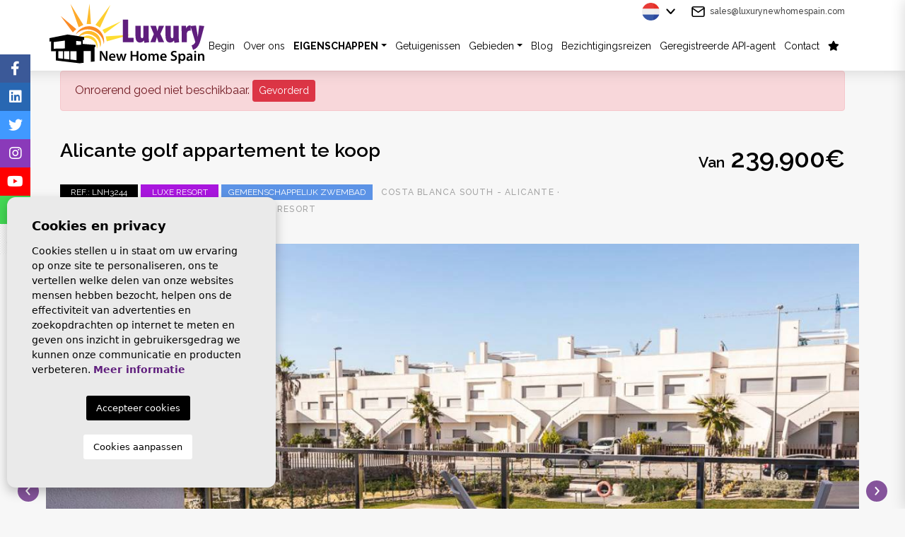

--- FILE ---
content_type: text/html; charset=UTF-8
request_url: https://luxurynewhomespain.com/nl/woning/954/alicante-nieuw-appartement-te-koop/
body_size: 15834
content:
<!DOCTYPE html>
<!--[if lt IE 7 ]><html class="ie ie6" lang="nl"> <![endif]-->
<!--[if IE 7 ]><html class="ie ie7" lang="nl"> <![endif]-->
<!--[if IE 8 ]><html class="ie ie8" lang="nl"> <![endif]-->
<!--[if (gte IE 9)|!(IE)]><!-->
<html lang="nl">
<!--<![endif]-->
<head>


<!-- Google tag (gtag.js) -->
<script async src="https://www.googletagmanager.com/gtag/js?id=G-XH4G7Z82TG"></script>
<script>
  window.dataLayer = window.dataLayer || [];
  function gtag(){dataLayer.push(arguments);}
  gtag('js', new Date());

  gtag('config', 'G-XH4G7Z82TG');
</script>


    <meta charset="utf-8">
    <title>Alicante nieuw appartement te koop</title>
    <meta name="description" content="Capri 9 appartementen op de golfbaan van Vistabella" >
    <meta name="keywords" content="Villamartin woningen, Woningen nabij Villamartin plaza, Woningen te koop in Spanje, Makelaars Spanje, vakantiehuizen in Spanje, nieuwbouw woning in Spanje, makelaar in Spanje, Verhuizing naar Spanje, makelaar aan de Costa Blanca, Murcia villa's, Golf woningen voor uitverkoop" >
    <meta property="og:site_name" content="luxurynewhomespain.com">
    <meta property="og:title" content="Alicante nieuw appartement te koop">
            <meta property="og:url" content="https://luxurynewhomespain.com/nl/woning/954/alicante-nieuw-appartement-te-koop/">
        <meta property="og:type" content="website">
    <meta property="og:description" content="Capri 9 appartementen op de golfbaan van Vistabella">
            <meta property="og:image" content="https://luxurynewhomespain.com/media/images/properties/thumbnails/45179_lg.jpg">
        <meta name="revisit-after" content="7 DAYS" >
    <meta name="viewport" content="width=device-width, initial-scale=1.0, maximum-scale=1.0, user-scalable=yes">
    <meta http-equiv="Content-Type" name="Acumbamail-domain-verification" content="6abaf894-6f0d-11ed-b87b-005056bd5094"/>

    <!-- CSS Y JS
    ================================================== -->
            <!-- CSS
================================================== -->
<link href="https://fonts.googleapis.com/css?family=Open+Sans:300,400,600,700,800" rel="stylesheet">
<link rel="stylesheet" href="/css/website.1766136333.css">
<style type="text/css">.label-1 { background: #2929f2;color: #ffffff; }.label-2 { background: #2b53d6;color: #ffffff; }.label-3 { background: #1cbd52;color: #ffffff; }.label-4 { background: #19f511;color: #000000; }.label-5 { background: #d64b7b;color: #ffffff; }.label-6 { background: #d94cb1;color: #ffffff; }.label-7 { background: #ed1a1a;color: #ffffff; }.label-8 { background: #f51827;color: #ffffff; }.label-9 { background: #f01132;color: #ffffff; }.label-10 { background: #f70a12;color: #ffffff; }.label-35 { background: #4cd94c;color: #ffffff; }.label-33 { background: #d94c84;color: #ffffff; }.label-13 { background: #f2134b;color: #ffffff; }.label-34 { background: #f24c22;color: #ffffff; }.label-15 { background: #f0f011;color: #ffffff; }.label-16 { background: #756775;color: #ffffff; }.label-36 { background: #941082;color: #ffffff; }.label-43 { background: #e6fa82;color: #ffffff; }.label-41 { background: #d94ccd;color: #ffffff; }.label-19 { background: #c91aa6;color: #ffffff; }.label-20 { background: #de3f1b;color: #ffffff; }.label-21 { background: #e65c17;color: #ffffff; }.label-37 { background: #b34cd9;color: #ffffff; }.label-23 { background: #0a2df5;color: #ffffff; }.label-24 { background: #a916de;color: #ffffff; }.label-25 { background: #d94ccd;color: #ffffff; }.label-27 { background: #131bf5;color: #ffffff; }.label-28 { background: #e31959;color: #ffffff; }.label-29 { background: #f2876f;color: #ffffff; }.label-30 { background: #1fb6ed;color: #ffffff; }.label-31 { background: #e01dc6;color: #ffffff; }.label-39 { background: #4db3d7;color: #ffffff; }.label-40 { background: #1551ab;color: #ffffff; }.label-42 { background: #ed621d;color: #ffffff; }.label-44 { background: #1c5be3;color: #ffffff; }.label-45 { background: #d94c5c;color: #ffffff; }.label-46 { background: #55d94c;color: #ffffff; }.label-47 { background: #d94cd9;color: #ffffff; }.label-48 { background: #eb1a5c;color: #ffffff; }.label-56 { background: #4cd94c;color: #ffffff; }.label-57 { background: #d94ca0;color: #ffffff; }.label-50 { background: #1ef003;color: #ffffff; }.label-51 { background: #d97b4c;color: #ffffff; }.label-52 { background: #d2e316;color: #ffffff; }.label-53 { background: #5c93e6;color: #ffffff; }.label-54 { background: #ed1737;color: #ffffff; }.label-55 { background: #0e8bb8;color: #ffffff; }.label-58 { background: #d94c78;color: #ffffff; }.label-59 { background: #55d94c;color: #ffffff; }.label-60 { background: #d94c5c;color: #ffffff; }.label-61 { background: #48585e;color: #ffffff; }.label-62 { background: #3ea331;color: #ffffff; }.label-63 { background: #4db3d7;color: #ffffff; }.label-64 { background: #4db3d7;color: #ffffff; }.label-65 { background: #4db3d7;color: #ffffff; }</style>

    
    <script src='https://www.google.com/recaptcha/api.js?hl=nl"'></script>

    <!-- SEO
    ================================================== -->
                       
                                     
                       
               <link rel="alternate" hreflang="en" href="https://luxurynewhomespain.com/property/954/alicante-new-apartment-for-sale/" />
                                                           
                                     
                       
               <link rel="alternate" hreflang="es" href="https://luxurynewhomespain.com/es/propiedad/954/alicante-piso-nuevo-en-venta/" />
                                                           
                                     
                       
               <link rel="alternate" hreflang="nl" href="https://luxurynewhomespain.com/nl/woning/954/alicante-nieuw-appartement-te-koop/" />
                                                           
                                     
                       
               <link rel="alternate" hreflang="fr" href="https://luxurynewhomespain.com/fr/propriete/954/appartement-neuf-a-vendre-a-alicante/" />
                      
    
    <!-- Favicons
    ================================================== -->

    <link rel="shortcut icon" href="/media/images/icons/favicon.ico">
    <link rel="apple-touch-icon" sizes="57x57" href="/media/images/icons/apple-icon-57x57.png" />
    <link rel="apple-touch-icon" sizes="60x60" href="/media/images/icons/apple-icon-60x60.png" />
    <link rel="apple-touch-icon" sizes="72x72" href="/media/images/icons/apple-icon-72x72.png" />
    <link rel="apple-touch-icon" sizes="76x76" href="/media/images/icons/apple-icon-76x76.png" />
    <link rel="apple-touch-icon" sizes="114x114" href="/media/images/icons/apple-icon-114x114.png" />
    <link rel="apple-touch-icon" sizes="120x120" href="/media/images/icons/apple-icon-120x120.png" />
    <link rel="apple-touch-icon" sizes="144x144" href="/media/images/icons/apple-icon-144x144.png" />
    <link rel="apple-touch-icon" sizes="152x152" href="/media/images/icons/apple-icon-152x152.png" />
    <link rel="apple-touch-icon" sizes="180x180" href="/media/images/icons/apple-icon-180x180.png" />
    <link rel="icon" type="image/png" sizes="192x192"  href="/media/images/icons/android-icon-192x192.png" />
    <link rel="icon" type="image/png" sizes="32x32" href="/media/images/icons/favicon-32x32.png" />
    <link rel="icon" type="image/png" sizes="96x96" href="/media/images/icons/favicon-96x96.png" />
    <link rel="icon" type="image/png" sizes="16x16" href="/media/images/icons/favicon-16x16.png" />
    <link rel="manifest" href="/media/images/icons/manifest.json" />
    <meta name="msapplication-TileColor" content="#ffffff" />
    <meta name="msapplication-TileImage" content="/media/images/icons/ms-icon-144x144.png" />
    <meta name="theme-color" content="#ffffff" />

            <meta name="GOOGLEBOT" content="INDEX,FOLLOW,ALL" >
        <meta name="ROBOTS" content="INDEX,FOLLOW,ALL" >
    
        
    
    <!-- Global site tag (gtag.js) - Google Analytics -->
<script async src="https://www.googletagmanager.com/gtag/js?id=UA-179173475-1"></script>
<script>
  window.dataLayer = window.dataLayer || [];
  function gtag(){dataLayer.push(arguments);}
  gtag('js', new Date());

  gtag('config', 'UA-179173475-1');
</script>
    

</head>

<body class="nl property interior">
    
    
    
    <div class="black-bg"></div>
    
    <div class="main-header-mobile d-lg-none">
        <div class="container pl-0">
            <div class="row no-gutters">
                <div class="col-12">
                    <a class="btn btn-menu open-main-menu">
                        <img src="/media/images/website/bars.svg">
                    </a>
                    
                    <a href="/nl/">
                        <img class="brand" src="/media/images/website/website-logo.svg" alt="Luxury New Home Spain" title="Luxury New Home Spain">
                    </a>
                    
                    <div class="float-right">
                                                <a class="btn dropdown-toggle" data-toggle="dropdown" aria-haspopup="false" aria-expanded="false">
                            <img src="/media/images/website/planet.svg">
                            <img src="/media/images/website/selector.svg">
                        </a>
                        <div class="dropdown-menu">
                                                            <a class="dropdown-item" href="http://luxurynewhomespain.com/property/954/alicante-new-apartment-for-sale/">
                                    <img src="/media/images/website/flags/en.png" alt="English">
                                    <span>English</span>
                                </a>
                                                            <a class="dropdown-item" href="http://luxurynewhomespain.com/es/propiedad/954/alicante-piso-nuevo-en-venta/">
                                    <img src="/media/images/website/flags/es.png" alt="Español">
                                    <span>Español</span>
                                </a>
                                                            <a class="dropdown-item" href="http://luxurynewhomespain.com/nl/woning/954/alicante-nieuw-appartement-te-koop/">
                                    <img src="/media/images/website/flags/nl.png" alt="Dutch">
                                    <span>Dutch</span>
                                </a>
                                                            <a class="dropdown-item" href="http://luxurynewhomespain.com/fr/propriete/954/appartement-neuf-a-vendre-a-alicante/">
                                    <img src="/media/images/website/flags/fr.png" alt="Français">
                                    <span>Français</span>
                                </a>
                                                    </div>
                                                                        <a class="responsive-search-button btn">
                            <img src="/media/images/website/lupa.svg">
                        </a>
                                            </div>
                </div>
            </div>
        </div>
    </div>
    
    <div class="mob-main-menu">
        <div class="container pl-0 pr-0 ml-0">
            <div class="row no-gutters">
                <div class="col-12">
                    <ul class="pl-0">
                        <li class="titulo">
                            Menu
                            <a class="open-main-menu cerrar">Close <i class="fal fa-times"></i></a>
                        </li>
                        <li ><a href="/nl/">Begin</a></li>
<li ><a href="/nl/over-ons/">Over ons</a></li>
<li  >
    <a href="/nl/woningen/" >Eigenschappen</a>
    <ul >
        <li class="d-md-none">
            <a href="/nl/woningen/">Bekijk alle woningen</a>
        </li>
                                                                            <li ><a href="/nl/woningen-new-build/">New Build</a></li>
                                                                            <li ><a href="/nl/eigenschappen-kaart/">Kaart van de vastgoed</a></li>
            </ul>
</li>

<li ><a href="/nl/getuigenissen/">Getuigenissen</a></li>
<li >
      <a href="/nl/gebieden/" >Gebieden</a>
      <ul >
                                                    <li ><a href="/nl/costa-blanca-noord.html">Costa Blanca Noord</a></li>
                                                    <li ><a href="/nl/costa-blanca-zuid.html">Costa Blanca Zuid</a></li>
                </ul>
</li>

<li class="list-inline-item ">
    <a href="/nl/nieuws/">Blog</a>
</li>

<li class="list-inline-item ">
    <a href="/nl/bezichtigingsreizen/">Bezichtigingsreizen</a>
</li>

<li >
    <a href="/nl/api/">Geregistreerde API-agent</a>
</li>

<li >
    <a href="/nl/contact/">Contact</a>
</li>

<li >
    <a href="/nl/favorieten/"><span class="favor"></span> <i class="fas fa-star"></i> <span id="budget-fav"></span></a>
</li>

                    </ul>
                </div>
            </div>
        </div>
    </div>

    

    <div class="main-header-top d-none d-lg-block">
        <div class="container">
            <div class="row">
                <div class="col-md-12">
                    <a href="/nl/" class="brand" >Luxury New Home Spain</a>
                </div>
            </div>
            <div class="row">
                <div class="col-12 text-right">
                    
                    <div class="top-secund">
                        <img class="mr-1" src="/media/images/website/home/icon-feather-mail.svg" style="height: 15px;"> <a href="&#109;&#97;&#105;&#108;&#116;&#111;&#58;%73%61%6c%65%73@%6c%75%78%75%72%79%6e%65%77%68%6f%6d%65%73%70%61%69%6e.%63%6f%6d" class="mail">&#x73;&#x61;&#x6c;&#x65;&#x73;&#x40;&#x6c;&#x75;&#x78;&#x75;&#x72;&#x79;&#x6e;&#x65;&#x77;&#x68;&#x6f;&#x6d;&#x65;&#x73;&#x70;&#x61;&#x69;&#x6e;&#x2e;&#x63;&#x6f;&#x6d;</a>
                    </div>
                    
                    <div class="top-secund">
                            <div class="dropdown idiomas-dropdown mr-md-3">
                    <a href="http://luxurynewhomespain.com/fr/propriete/954/appartement-neuf-a-vendre-a-alicante/" class="dropdown-toggle" id="dropdownMenu1" data-toggle="dropdown" aria-haspopup="true" aria-expanded="false">
                <img src="/media/images/website/flags/nl.png" alt="Dutch">
                <!--<span>Dutch</span>-->
            </a>
                <ul class="dropdown-menu animated fadeIn" aria-labelledby="dropdownMenu1">
                                            <li class="dropdown-item">
                    <a href="http://luxurynewhomespain.com/property/954/alicante-new-apartment-for-sale/">
                        <img src="/media/images/website/flags/en.png" alt="English">
                        <span>English</span>
                    </a>
                </li>
                                                            <li class="dropdown-item">
                    <a href="http://luxurynewhomespain.com/es/propiedad/954/alicante-piso-nuevo-en-venta/">
                        <img src="/media/images/website/flags/es.png" alt="Español">
                        <span>Español</span>
                    </a>
                </li>
                                                                                        <li class="dropdown-item">
                    <a href="http://luxurynewhomespain.com/fr/propriete/954/appartement-neuf-a-vendre-a-alicante/">
                        <img src="/media/images/website/flags/fr.png" alt="Français">
                        <span>Français</span>
                    </a>
                </li>
                                    </ul>
    </div>

                    </div>
                </div>
            </div>
        </div>
    </div>

    

    <div class="main-header d-none d-lg-block">
        <div class="container">
            <div class="row">
                <div class="col-md-12">
                    <a href="/nl/" class="brand" >Luxury New Home Spain</a>
                    <div class="menu-responsivo d-lg-none">
                            <div class="dropdown idiomas-dropdown mr-md-3">
                    <button class="btn btn-outline-primary dropdown-toggle" type="button" id="dropdownMenu1" data-toggle="dropdown" aria-haspopup="true" aria-expanded="false">
                <img src="/media/images/website/flags/nl.png" alt="Dutch">
                <!--<span>Dutch</span>-->
            </button>
                <ul class="dropdown-menu animated fadeIn" aria-labelledby="dropdownMenu1">
                                            <li class="dropdown-item">
                    <a href="http://luxurynewhomespain.com/property/954/alicante-new-apartment-for-sale/">
                        <img src="/media/images/website/flags/en.png" alt="English">
                        <span>English</span>
                    </a>
                </li>
                                                            <li class="dropdown-item">
                    <a href="http://luxurynewhomespain.com/es/propiedad/954/alicante-piso-nuevo-en-venta/">
                        <img src="/media/images/website/flags/es.png" alt="Español">
                        <span>Español</span>
                    </a>
                </li>
                                                                                        <li class="dropdown-item">
                    <a href="http://luxurynewhomespain.com/fr/propriete/954/appartement-neuf-a-vendre-a-alicante/">
                        <img src="/media/images/website/flags/fr.png" alt="Français">
                        <span>Français</span>
                    </a>
                </li>
                                    </ul>
    </div>

                                                <a class="responsive-search-button btn btn-outline-primary" href="#"><i class="fa fa-search" aria-hidden="true"></i></a>
                                                <a class="responsive-menu-button btn btn-outline-primary" href="#sidr-main"><i class="fa fa-bars" aria-hidden="true"></i></a>
                    </div>
                    <nav id="main-nav" class="d-none d-lg-block">
                        
                        <a class="responsive-menu-button d-md-none close-sidebar" href="#sidr-main"><i class="fas fa-times"></i></a>
                        
                        <ul class="list-inline float-right" style="font-size: 12px- !important;">
                            <li class="list-inline-item"><a href="/nl/">Begin</a></li>
<li class="list-inline-item"><a href="/nl/over-ons/">Over ons</a></li>
<li  class="dropdown  active list-inline-item">
    <a href="/nl/woningen/" class="dropdown-toggle" role="button" data-toggle="dropdown" id="dropdownMenuLink1" aria-haspopup="true" aria-expanded="false">Eigenschappen</a>
    <ul class="dropdown-menu animated fadeIn" aria-labelledby="dropdownMenuLink1if">
        <li class="d-md-none">
            <a href="/nl/woningen/">Bekijk alle woningen</a>
        </li>
                                                                            <li class="dropdown-item"><a href="/nl/woningen-new-build/">New Build</a></li>
                                                                            <li class="dropdown-item"><a href="/nl/eigenschappen-kaart/">Kaart van de vastgoed</a></li>
            </ul>
</li>

<li class="list-inline-item"><a href="/nl/getuigenissen/">Getuigenissen</a></li>
<li class="dropdown   list-inline-item">
      <a href="/nl/gebieden/" class="dropdown-toggle" data-toggle="dropdown" aria-haspopup="true" id="dropdownMenuLink2" aria-expanded="false">Gebieden</a>
      <ul class="dropdown-menu animated fadeIn" aria-labelledby="dropdownMenuLink2">
                                                    <li class="dropdown-item"><a href="/nl/costa-blanca-noord.html">Costa Blanca Noord</a></li>
                                                    <li class="dropdown-item"><a href="/nl/costa-blanca-zuid.html">Costa Blanca Zuid</a></li>
                </ul>
</li>

<li class="list-inline-item ">
    <a href="/nl/nieuws/">Blog</a>
</li>

<li class="list-inline-item ">
    <a href="/nl/bezichtigingsreizen/">Bezichtigingsreizen</a>
</li>

<li class="list-inline-item">
    <a href="/nl/api/">Geregistreerde API-agent</a>
</li>

<li class="list-inline-item">
    <a href="/nl/contact/">Contact</a>
</li>

<li class="list-inline-item">
    <a href="/nl/favorieten/"><span class="favor"></span> <i class="fas fa-star"></i> <span id="budget-fav"></span></a>
</li>

                            <style>
                                .main-header #main-nav li {
                                    padding-left: 0px;
                                    padding-right: 0px;
                                }
                                .main-header #main-nav li li {
                                    padding-left: 10px;
                                    padding-right: 10px;
                                }
                            </style>
                        </ul>
                    </nav>

                </div>

            </div>
        </div>
    </div>

    

    
    

        <div class="buscador">
        <div class="container mw-1290">
            <div class="row">
                <div class="col-md-12">
                    <form action="/nl/woningen/" method="get" id="searchHomeForm" role="form" class="validate">
    
    <div class="row no-gutters">
        <div class="col-lg-12">
            <div class="inline d-none d-lg-inline">
                
                <label class="container-check"> 
                    Costa Blanca Noord
                    <input type="checkbox" name="lopr[]" value="9" class="check" >
                    <span class="checkmark"></span>
                </label>

                <label class="container-check"> 
                    Costa Blanca Zuid
                    <input type="checkbox" name="lopr[]" value="1" class="check" >
                    <span class="checkmark"></span>
                </label>

                <label class="container-check"> 
                    Murcia
                    <input type="checkbox" name="lopr[]" value="5" class="check" >
                    <span class="checkmark"></span>
                </label>
                
                <label class="container-check"> 
                    SLEUTEL KLAAR
                    <input type="checkbox" name="tags[]" value="5" class="check" >
                    <span class="checkmark"></span>
                </label>
                
            </div>
        </div>
    </div> <!-- row -->
    
    <div class="row no-gutters" style="margin-top: 3px;">
        
        <div class="col-lg-3">
            <div class="form-group d-lg-none text-right">
                                <a href="#" class="responsive-search-button"><i class="fa fa-times" aria-hidden="true"></i></a>
                            </div>
            <div class="form-group">
                <label for="st" class="custom-label custom-z">Plaats</label>
                <select name="loct[]" id="loct" class="form-control select2" multiple data-placeholder="Allemaal">
                    <option value="">Stad</option>
                                        <option value="8162" >Algorfa</option>
                                        <option value="8326" >Avileses</option>
                                        <option value="8335" >Balsicas</option>
                                        <option value="8331" >Benidorm</option>
                                        <option value="8226" >Benijofar</option>
                                        <option value="8160" >Bigastro</option>
                                        <option value="8257" >Cabo Roig</option>
                                        <option value="8251" >Campoamor</option>
                                        <option value="8318" >Ciudad Quesada</option>
                                        <option value="8206" >Daya Nueva</option>
                                        <option value="8217" >Dolores</option>
                                        <option value="8333" >Gran Alacant</option>
                                        <option value="8170" >Guardamar del Segura</option>
                                        <option value="8291" >La Manga</option>
                                        <option value="8325" >La Marina</option>
                                        <option value="8334" >La Zenia</option>
                                        <option value="8248" >Los Alcazares</option>
                                        <option value="8336" >Los Altos</option>
                                        <option value="8302" >Los Dolses</option>
                                        <option value="8237" >Los Montesinos</option>
                                        <option value="8307" >Mil Palmeras</option>
                                        <option value="8210" >Pilar de la Horadada</option>
                                        <option value="8135" >Pinar de Campoverde</option>
                                        <option value="8316" >Playa Flamenca </option>
                                        <option value="8311" >Punta Prima</option>
                                        <option value="8151" >Rojales</option>
                                        <option value="8324" >Roldan</option>
                                        <option value="8239" >San Javier</option>
                                        <option value="8178" >San Miguel de Salinas</option>
                                        <option value="8223" >San Pedro del Pinatar</option>
                                        <option value="8125" >Santa Pola</option>
                                        <option value="8255" >Santiago de la Ribera</option>
                                        <option value="8244" >Sucina</option>
                                        <option value="8232" >Torre de la Horadada</option>
                                        <option value="8214" >Torre Pacheco</option>
                                        <option value="8150" >Torrevieja</option>
                                        <option value="8256" >Villamartin</option>
                                        <option value="8258" >Villamartin</option>
                                    </select>
            </div>
        </div>
        
        <div class="col-lg-3">
            <div class="form-group">
                <label for="tp" class="custom-label custom-z">Soort</label>
                <select name="tp[]" id="tp" class="form-control select2" multiple data-placeholder="Allemaal">
                                                                        <option value="46" >Appartement</option>
                                                                                                <option value="15" >Townhouse</option>
                                                                                                <option value="56" >Villa</option>
                                                                                                <option value="54" >Vrijstaande villa</option>
                                                            </select>
            </div>
        </div>
        
        <div class="col-12 col-lg-15">
            <div class="form-group">
                <label for="bd" class="custom-label" style="z-index: 9999;">Slaapkamers</label>
                <select name="bd" id="bd" class="form-control">
                    <option value="" selected>Allemaal</option>
                                        <option value="1" >1+</option>
                                        <option value="2" >2+</option>
                                        <option value="3" >3+</option>
                                        <option value="4" >4+</option>
                                        <option value="5" >5+</option>
                                    </select>
            </div>
        </div>
        
        <div class="col-lg">
            <div class="form-group">
                <label for="prhs" class="custom-label" style="z-index: 9999;">Prijs tot</label>
                <select name="prhs" id="prhs" class="form-control">
                    <option value="" selected>Allemaal</option>
                    <option value="100000" >100.000€</option>
                    <option value="150000" >150.000 €</option>
                    <option value="200000" >200.000 €</option>
                    <option value="250000" >250.000 €</option>
                    <option value="300000" >300.000 €</option>
                    <option value="350000" >350.000 €</option>
                    <option value="400000" >400.000 €</option>
                    <option value="450000" >450.000 €</option>
                    <option value="500000" >500.000 €</option>
                    <option value="550000" >550.000 €</option>
                    <option value="600000" >600.000 €</option>
                    <option value="650000" >650.000 €</option>
                    <option value="700000" >700.000 €</option>
                    <option value="1000000" >+1.000.000 €</option>
                </select>
            </div>
        </div>

        <div class="col-lg-2">
            <div class="form-group">
                <label for="rf" class="custom-label" style="z-index: 9999;">Referentie</label>
                <input type="text" name="rf" id="rf" class="form-control" value="" placeholder="Referentienummer" />
            </div>
        </div>
        
    </div> <!-- row -->
    
    <div class="row no-gutters">
        <div class="col-lg-3 offset-lg-5 order-lg-3">
            <div class="form-group">
                <button type="submit" class="btn btn-warning btn-block" style="padding-top: 6px;"><img src="/media/images/website/icons/search.png"> Zoek</button>
            </div>
        </div>
        <div class="col-lg-2 order-lg-1">
            <div class="form-group">
                <button type="reset" class="btn btn-secondary btn-block resetform"><img src="/media/images/website/icons/clean_icon.png"> Schone filters</button>
            </div>
        </div>
        <div class="col-lg-2 order-lg-2">
            <div class="form-group">
                <a href="/nl/geavanceerd-zoeken/" class="btn btn-dark btn-block"><img src="/media/images/website/icons/advanced.png"> Gevorderd</a>
            </div>
        </div>
    </div> <!-- row -->
    
    <input type="hidden" name="date" id="date" value="1768765469" />
    <input type="hidden" name="langx" id="langx" value="nl">
    
</form>
                </div>
            </div>
        </div>
    </div>
    


<div class="container">
    <div class="row">
        <div class="col">
            
                <div class="alert alert-danger" role="alert">
        Onroerend goed niet beschikbaar.
        <a href="/nl/geavanceerd-zoeken/" class="btn btn-danger btn-sm">Gevorderd</a>
    </div>



        </div>
    </div>
</div>

<div class="d-flex flex-column">
    <div class="container order-2 order-lg-1">
        <div class="row property-title pt-0 pt-lg-4 pb-0 pb-lg-2">
            <div class="col-md-8 text-center text-md-left mb-3 mb-md-0">
                
                    <h1 class="main-title">
        Alicante golf appartement te koop
    </h1>
    <small class="d-block d-md-none subtitulo-prop pt-1 pb-3">
        Costa blanca South - Alicante  · San Miguel de Salinas
         · Vistabella golf resort    </small>

                <div class="labels">
    <div class="badge badge-dark">Ref.: LNH3244</div>
                                            <div class="badge badge-info label-24">LUXE RESORT</div>
                                <div class="badge badge-info label-53">GEMEENSCHAPPELIJK ZWEMBAD</div>
                <small class="d-none d-md-inline subtitulo-prop ml-md-2">
        <span>Costa blanca South - Alicante </span> · <span>San Miguel de Salinas</span>
         · <span> Vistabella golf resort</span>    </small>
</div>
            </div>
            <div class="col-md-4 text-center text-md-right">
                
                <div class="precio">
            <span class="desde">Van</span>
                    239.900€
    </div>    
            </div>
        </div>
    </div>
    <div class="container-fluid order-1 order-lg-2 mt-4 mt-lg-0">
        <div class="row">
            <div class="col-md-12">
                
                <div class="property-gallery">
                    
<div class="property-slider-center">
    <div class="slides">
                                                                            <a href="/media/images/properties/thumbnails/45179_xl.jpg" class="gallProp" style="text-decoration: none;">
                    <div class="full-gall-bg" title="New Build · Appartement · San Miguel de Salinas · Vistabella golf resort" alt="New Build · Appartement · San Miguel de Salinas · Vistabella golf resort" style="background-image: url(/media/images/properties/thumbnails/45179_xl.jpg);">&nbsp;</div>
                </a>
                                                                                        <a href="/media/images/properties/thumbnails/45201_xl.jpg" class="gallProp" style="text-decoration: none;">
                    <div class="full-gall-bg" title="New Build · Appartement · San Miguel de Salinas · Vistabella golf resort" alt="New Build · Appartement · San Miguel de Salinas · Vistabella golf resort" style="background-image: url(/media/images/properties/thumbnails/45201_xl.jpg);">&nbsp;</div>
                </a>
                                                                                        <a href="/media/images/properties/thumbnails/45173_xl.jpg" class="gallProp" style="text-decoration: none;">
                    <div class="full-gall-bg" title="New Build · Appartement · San Miguel de Salinas · Vistabella golf resort" alt="New Build · Appartement · San Miguel de Salinas · Vistabella golf resort" style="background-image: url(/media/images/properties/thumbnails/45173_xl.jpg);">&nbsp;</div>
                </a>
                                                                                        <a href="/media/images/properties/thumbnails/45175_xl.jpg" class="gallProp" style="text-decoration: none;">
                    <div class="full-gall-bg" title="New Build · Appartement · San Miguel de Salinas · Vistabella golf resort" alt="New Build · Appartement · San Miguel de Salinas · Vistabella golf resort" style="background-image: url(/media/images/properties/thumbnails/45175_xl.jpg);">&nbsp;</div>
                </a>
                                                                                        <a href="/media/images/properties/thumbnails/45174_xl.jpg" class="gallProp" style="text-decoration: none;">
                    <div class="full-gall-bg" title="New Build · Appartement · San Miguel de Salinas · Vistabella golf resort" alt="New Build · Appartement · San Miguel de Salinas · Vistabella golf resort" style="background-image: url(/media/images/properties/thumbnails/45174_xl.jpg);">&nbsp;</div>
                </a>
                                                                                        <a href="/media/images/properties/thumbnails/45220_xl.jpg" class="gallProp" style="text-decoration: none;">
                    <div class="full-gall-bg" title="New Build · Appartement · San Miguel de Salinas · Vistabella golf resort" alt="New Build · Appartement · San Miguel de Salinas · Vistabella golf resort" style="background-image: url(/media/images/properties/thumbnails/45220_xl.jpg);">&nbsp;</div>
                </a>
                                                                                        <a href="/media/images/properties/thumbnails/45194_xl.jpg" class="gallProp" style="text-decoration: none;">
                    <div class="full-gall-bg" title="New Build · Appartement · San Miguel de Salinas · Vistabella golf resort" alt="New Build · Appartement · San Miguel de Salinas · Vistabella golf resort" style="background-image: url(/media/images/properties/thumbnails/45194_xl.jpg);">&nbsp;</div>
                </a>
                                                                                        <a href="/media/images/properties/thumbnails/45193_xl.jpg" class="gallProp" style="text-decoration: none;">
                    <div class="full-gall-bg" title="New Build · Appartement · San Miguel de Salinas · Vistabella golf resort" alt="New Build · Appartement · San Miguel de Salinas · Vistabella golf resort" style="background-image: url(/media/images/properties/thumbnails/45193_xl.jpg);">&nbsp;</div>
                </a>
                                                                                        <a href="/media/images/properties/thumbnails/45185_xl.jpg" class="gallProp" style="text-decoration: none;">
                    <div class="full-gall-bg" title="New Build · Appartement · San Miguel de Salinas · Vistabella golf resort" alt="New Build · Appartement · San Miguel de Salinas · Vistabella golf resort" style="background-image: url(/media/images/properties/thumbnails/45185_xl.jpg);">&nbsp;</div>
                </a>
                                                                                        <a href="/media/images/properties/thumbnails/45186_xl.jpg" class="gallProp" style="text-decoration: none;">
                    <div class="full-gall-bg" title="New Build · Appartement · San Miguel de Salinas · Vistabella golf resort" alt="New Build · Appartement · San Miguel de Salinas · Vistabella golf resort" style="background-image: url(/media/images/properties/thumbnails/45186_xl.jpg);">&nbsp;</div>
                </a>
                                                                                        <a href="/media/images/properties/thumbnails/45184_xl.jpg" class="gallProp" style="text-decoration: none;">
                    <div class="full-gall-bg" title="New Build · Appartement · San Miguel de Salinas · Vistabella golf resort" alt="New Build · Appartement · San Miguel de Salinas · Vistabella golf resort" style="background-image: url(/media/images/properties/thumbnails/45184_xl.jpg);">&nbsp;</div>
                </a>
                                                                                        <a href="/media/images/properties/thumbnails/45188_xl.jpg" class="gallProp" style="text-decoration: none;">
                    <div class="full-gall-bg" title="New Build · Appartement · San Miguel de Salinas · Vistabella golf resort" alt="New Build · Appartement · San Miguel de Salinas · Vistabella golf resort" style="background-image: url(/media/images/properties/thumbnails/45188_xl.jpg);">&nbsp;</div>
                </a>
                                                                                        <a href="/media/images/properties/thumbnails/45187_xl.jpg" class="gallProp" style="text-decoration: none;">
                    <div class="full-gall-bg" title="New Build · Appartement · San Miguel de Salinas · Vistabella golf resort" alt="New Build · Appartement · San Miguel de Salinas · Vistabella golf resort" style="background-image: url(/media/images/properties/thumbnails/45187_xl.jpg);">&nbsp;</div>
                </a>
                                                                                        <a href="/media/images/properties/thumbnails/45177_xl.jpg" class="gallProp" style="text-decoration: none;">
                    <div class="full-gall-bg" title="New Build · Appartement · San Miguel de Salinas · Vistabella golf resort" alt="New Build · Appartement · San Miguel de Salinas · Vistabella golf resort" style="background-image: url(/media/images/properties/thumbnails/45177_xl.jpg);">&nbsp;</div>
                </a>
                                                                                        <a href="/media/images/properties/thumbnails/45183_xl.jpg" class="gallProp" style="text-decoration: none;">
                    <div class="full-gall-bg" title="New Build · Appartement · San Miguel de Salinas · Vistabella golf resort" alt="New Build · Appartement · San Miguel de Salinas · Vistabella golf resort" style="background-image: url(/media/images/properties/thumbnails/45183_xl.jpg);">&nbsp;</div>
                </a>
                                                                                        <a href="/media/images/properties/thumbnails/45182_xl.jpg" class="gallProp" style="text-decoration: none;">
                    <div class="full-gall-bg" title="New Build · Appartement · San Miguel de Salinas · Vistabella golf resort" alt="New Build · Appartement · San Miguel de Salinas · Vistabella golf resort" style="background-image: url(/media/images/properties/thumbnails/45182_xl.jpg);">&nbsp;</div>
                </a>
                                                                                        <a href="/media/images/properties/thumbnails/45181_xl.jpg" class="gallProp" style="text-decoration: none;">
                    <div class="full-gall-bg" title="New Build · Appartement · San Miguel de Salinas · Vistabella golf resort" alt="New Build · Appartement · San Miguel de Salinas · Vistabella golf resort" style="background-image: url(/media/images/properties/thumbnails/45181_xl.jpg);">&nbsp;</div>
                </a>
                                                                                        <a href="/media/images/properties/thumbnails/45192_xl.jpg" class="gallProp" style="text-decoration: none;">
                    <div class="full-gall-bg" title="New Build · Appartement · San Miguel de Salinas · Vistabella golf resort" alt="New Build · Appartement · San Miguel de Salinas · Vistabella golf resort" style="background-image: url(/media/images/properties/thumbnails/45192_xl.jpg);">&nbsp;</div>
                </a>
                                                                                        <a href="/media/images/properties/thumbnails/45171_xl.jpg" class="gallProp" style="text-decoration: none;">
                    <div class="full-gall-bg" title="New Build · Appartement · San Miguel de Salinas · Vistabella golf resort" alt="New Build · Appartement · San Miguel de Salinas · Vistabella golf resort" style="background-image: url(/media/images/properties/thumbnails/45171_xl.jpg);">&nbsp;</div>
                </a>
                                                                                        <a href="/media/images/properties/thumbnails/45206_xl.jpg" class="gallProp" style="text-decoration: none;">
                    <div class="full-gall-bg" title="New Build · Appartement · San Miguel de Salinas · Vistabella golf resort" alt="New Build · Appartement · San Miguel de Salinas · Vistabella golf resort" style="background-image: url(/media/images/properties/thumbnails/45206_xl.jpg);">&nbsp;</div>
                </a>
                                                                                        <a href="/media/images/properties/thumbnails/45176_xl.jpg" class="gallProp" style="text-decoration: none;">
                    <div class="full-gall-bg" title="New Build · Appartement · San Miguel de Salinas · Vistabella golf resort" alt="New Build · Appartement · San Miguel de Salinas · Vistabella golf resort" style="background-image: url(/media/images/properties/thumbnails/45176_xl.jpg);">&nbsp;</div>
                </a>
                                                                                        <a href="/media/images/properties/thumbnails/45172_xl.jpg" class="gallProp" style="text-decoration: none;">
                    <div class="full-gall-bg" title="New Build · Appartement · San Miguel de Salinas · Vistabella golf resort" alt="New Build · Appartement · San Miguel de Salinas · Vistabella golf resort" style="background-image: url(/media/images/properties/thumbnails/45172_xl.jpg);">&nbsp;</div>
                </a>
                                                                                        <a href="/media/images/properties/thumbnails/45191_xl.jpg" class="gallProp" style="text-decoration: none;">
                    <div class="full-gall-bg" title="New Build · Appartement · San Miguel de Salinas · Vistabella golf resort" alt="New Build · Appartement · San Miguel de Salinas · Vistabella golf resort" style="background-image: url(/media/images/properties/thumbnails/45191_xl.jpg);">&nbsp;</div>
                </a>
                                                                                        <a href="/media/images/properties/thumbnails/45190_xl.jpg" class="gallProp" style="text-decoration: none;">
                    <div class="full-gall-bg" title="New Build · Appartement · San Miguel de Salinas · Vistabella golf resort" alt="New Build · Appartement · San Miguel de Salinas · Vistabella golf resort" style="background-image: url(/media/images/properties/thumbnails/45190_xl.jpg);">&nbsp;</div>
                </a>
                                                                                        <a href="/media/images/properties/thumbnails/45189_xl.jpg" class="gallProp" style="text-decoration: none;">
                    <div class="full-gall-bg" title="New Build · Appartement · San Miguel de Salinas · Vistabella golf resort" alt="New Build · Appartement · San Miguel de Salinas · Vistabella golf resort" style="background-image: url(/media/images/properties/thumbnails/45189_xl.jpg);">&nbsp;</div>
                </a>
                                                                                        <a href="/media/images/properties/thumbnails/45170_xl.jpg" class="gallProp" style="text-decoration: none;">
                    <div class="full-gall-bg" title="New Build · Appartement · San Miguel de Salinas · Vistabella golf resort" alt="New Build · Appartement · San Miguel de Salinas · Vistabella golf resort" style="background-image: url(/media/images/properties/thumbnails/45170_xl.jpg);">&nbsp;</div>
                </a>
                                                                                        <a href="/media/images/properties/thumbnails/45178_xl.jpg" class="gallProp" style="text-decoration: none;">
                    <div class="full-gall-bg" title="New Build · Appartement · San Miguel de Salinas · Vistabella golf resort" alt="New Build · Appartement · San Miguel de Salinas · Vistabella golf resort" style="background-image: url(/media/images/properties/thumbnails/45178_xl.jpg);">&nbsp;</div>
                </a>
                                                                                        <a href="/media/images/properties/thumbnails/45180_xl.jpg" class="gallProp" style="text-decoration: none;">
                    <div class="full-gall-bg" title="New Build · Appartement · San Miguel de Salinas · Vistabella golf resort" alt="New Build · Appartement · San Miguel de Salinas · Vistabella golf resort" style="background-image: url(/media/images/properties/thumbnails/45180_xl.jpg);">&nbsp;</div>
                </a>
                                                                                        <a href="/media/images/properties/thumbnails/45207_xl.jpg" class="gallProp" style="text-decoration: none;">
                    <div class="full-gall-bg" title="New Build · Appartement · San Miguel de Salinas · Vistabella golf resort" alt="New Build · Appartement · San Miguel de Salinas · Vistabella golf resort" style="background-image: url(/media/images/properties/thumbnails/45207_xl.jpg);">&nbsp;</div>
                </a>
                                                                                        <a href="/media/images/properties/thumbnails/45208_xl.jpg" class="gallProp" style="text-decoration: none;">
                    <div class="full-gall-bg" title="New Build · Appartement · San Miguel de Salinas · Vistabella golf resort" alt="New Build · Appartement · San Miguel de Salinas · Vistabella golf resort" style="background-image: url(/media/images/properties/thumbnails/45208_xl.jpg);">&nbsp;</div>
                </a>
                                                                                        <a href="/media/images/properties/thumbnails/45210_xl.jpg" class="gallProp" style="text-decoration: none;">
                    <div class="full-gall-bg" title="New Build · Appartement · San Miguel de Salinas · Vistabella golf resort" alt="New Build · Appartement · San Miguel de Salinas · Vistabella golf resort" style="background-image: url(/media/images/properties/thumbnails/45210_xl.jpg);">&nbsp;</div>
                </a>
                                                                                        <a href="/media/images/properties/thumbnails/45209_xl.jpg" class="gallProp" style="text-decoration: none;">
                    <div class="full-gall-bg" title="New Build · Appartement · San Miguel de Salinas · Vistabella golf resort" alt="New Build · Appartement · San Miguel de Salinas · Vistabella golf resort" style="background-image: url(/media/images/properties/thumbnails/45209_xl.jpg);">&nbsp;</div>
                </a>
                                                                                        <a href="/media/images/properties/thumbnails/45222_xl.jpg" class="gallProp" style="text-decoration: none;">
                    <div class="full-gall-bg" title="New Build · Appartement · San Miguel de Salinas · Vistabella golf resort" alt="New Build · Appartement · San Miguel de Salinas · Vistabella golf resort" style="background-image: url(/media/images/properties/thumbnails/45222_xl.jpg);">&nbsp;</div>
                </a>
                                                                                        <a href="/media/images/properties/thumbnails/45213_xl.jpg" class="gallProp" style="text-decoration: none;">
                    <div class="full-gall-bg" title="New Build · Appartement · San Miguel de Salinas · Vistabella golf resort" alt="New Build · Appartement · San Miguel de Salinas · Vistabella golf resort" style="background-image: url(/media/images/properties/thumbnails/45213_xl.jpg);">&nbsp;</div>
                </a>
                                                                                        <a href="/media/images/properties/thumbnails/45219_xl.jpg" class="gallProp" style="text-decoration: none;">
                    <div class="full-gall-bg" title="New Build · Appartement · San Miguel de Salinas · Vistabella golf resort" alt="New Build · Appartement · San Miguel de Salinas · Vistabella golf resort" style="background-image: url(/media/images/properties/thumbnails/45219_xl.jpg);">&nbsp;</div>
                </a>
                                                                                        <a href="/media/images/properties/thumbnails/45221_xl.jpg" class="gallProp" style="text-decoration: none;">
                    <div class="full-gall-bg" title="New Build · Appartement · San Miguel de Salinas · Vistabella golf resort" alt="New Build · Appartement · San Miguel de Salinas · Vistabella golf resort" style="background-image: url(/media/images/properties/thumbnails/45221_xl.jpg);">&nbsp;</div>
                </a>
                                                                                        <a href="/media/images/properties/thumbnails/45218_xl.jpg" class="gallProp" style="text-decoration: none;">
                    <div class="full-gall-bg" title="New Build · Appartement · San Miguel de Salinas · Vistabella golf resort" alt="New Build · Appartement · San Miguel de Salinas · Vistabella golf resort" style="background-image: url(/media/images/properties/thumbnails/45218_xl.jpg);">&nbsp;</div>
                </a>
                                                                                        <a href="/media/images/properties/thumbnails/45216_xl.jpg" class="gallProp" style="text-decoration: none;">
                    <div class="full-gall-bg" title="New Build · Appartement · San Miguel de Salinas · Vistabella golf resort" alt="New Build · Appartement · San Miguel de Salinas · Vistabella golf resort" style="background-image: url(/media/images/properties/thumbnails/45216_xl.jpg);">&nbsp;</div>
                </a>
                                                                                        <a href="/media/images/properties/thumbnails/45215_xl.jpg" class="gallProp" style="text-decoration: none;">
                    <div class="full-gall-bg" title="New Build · Appartement · San Miguel de Salinas · Vistabella golf resort" alt="New Build · Appartement · San Miguel de Salinas · Vistabella golf resort" style="background-image: url(/media/images/properties/thumbnails/45215_xl.jpg);">&nbsp;</div>
                </a>
                                                                                        <a href="/media/images/properties/thumbnails/45217_xl.jpg" class="gallProp" style="text-decoration: none;">
                    <div class="full-gall-bg" title="New Build · Appartement · San Miguel de Salinas · Vistabella golf resort" alt="New Build · Appartement · San Miguel de Salinas · Vistabella golf resort" style="background-image: url(/media/images/properties/thumbnails/45217_xl.jpg);">&nbsp;</div>
                </a>
                                                                                        <a href="/media/images/properties/thumbnails/45214_xl.jpg" class="gallProp" style="text-decoration: none;">
                    <div class="full-gall-bg" title="New Build · Appartement · San Miguel de Salinas · Vistabella golf resort" alt="New Build · Appartement · San Miguel de Salinas · Vistabella golf resort" style="background-image: url(/media/images/properties/thumbnails/45214_xl.jpg);">&nbsp;</div>
                </a>
                                                                                        <a href="/media/images/properties/thumbnails/45198_xl.jpg" class="gallProp" style="text-decoration: none;">
                    <div class="full-gall-bg" title="New Build · Appartement · San Miguel de Salinas · Vistabella golf resort" alt="New Build · Appartement · San Miguel de Salinas · Vistabella golf resort" style="background-image: url(/media/images/properties/thumbnails/45198_xl.jpg);">&nbsp;</div>
                </a>
                                                                                        <a href="/media/images/properties/thumbnails/45197_xl.jpg" class="gallProp" style="text-decoration: none;">
                    <div class="full-gall-bg" title="New Build · Appartement · San Miguel de Salinas · Vistabella golf resort" alt="New Build · Appartement · San Miguel de Salinas · Vistabella golf resort" style="background-image: url(/media/images/properties/thumbnails/45197_xl.jpg);">&nbsp;</div>
                </a>
                                                                                        <a href="/media/images/properties/thumbnails/45196_xl.jpg" class="gallProp" style="text-decoration: none;">
                    <div class="full-gall-bg" title="New Build · Appartement · San Miguel de Salinas · Vistabella golf resort" alt="New Build · Appartement · San Miguel de Salinas · Vistabella golf resort" style="background-image: url(/media/images/properties/thumbnails/45196_xl.jpg);">&nbsp;</div>
                </a>
                                                                                        <a href="/media/images/properties/thumbnails/45200_xl.jpg" class="gallProp" style="text-decoration: none;">
                    <div class="full-gall-bg" title="New Build · Appartement · San Miguel de Salinas · Vistabella golf resort" alt="New Build · Appartement · San Miguel de Salinas · Vistabella golf resort" style="background-image: url(/media/images/properties/thumbnails/45200_xl.jpg);">&nbsp;</div>
                </a>
                                                                                        <a href="/media/images/properties/thumbnails/45199_xl.jpg" class="gallProp" style="text-decoration: none;">
                    <div class="full-gall-bg" title="New Build · Appartement · San Miguel de Salinas · Vistabella golf resort" alt="New Build · Appartement · San Miguel de Salinas · Vistabella golf resort" style="background-image: url(/media/images/properties/thumbnails/45199_xl.jpg);">&nbsp;</div>
                </a>
                                                                                        <a href="/media/images/properties/thumbnails/45195_xl.jpg" class="gallProp" style="text-decoration: none;">
                    <div class="full-gall-bg" title="New Build · Appartement · San Miguel de Salinas · Vistabella golf resort" alt="New Build · Appartement · San Miguel de Salinas · Vistabella golf resort" style="background-image: url(/media/images/properties/thumbnails/45195_xl.jpg);">&nbsp;</div>
                </a>
                                                                                        <a href="/media/images/properties/thumbnails/45212_xl.jpg" class="gallProp" style="text-decoration: none;">
                    <div class="full-gall-bg" title="New Build · Appartement · San Miguel de Salinas · Vistabella golf resort" alt="New Build · Appartement · San Miguel de Salinas · Vistabella golf resort" style="background-image: url(/media/images/properties/thumbnails/45212_xl.jpg);">&nbsp;</div>
                </a>
                                                                                        <a href="/media/images/properties/thumbnails/45211_xl.jpg" class="gallProp" style="text-decoration: none;">
                    <div class="full-gall-bg" title="New Build · Appartement · San Miguel de Salinas · Vistabella golf resort" alt="New Build · Appartement · San Miguel de Salinas · Vistabella golf resort" style="background-image: url(/media/images/properties/thumbnails/45211_xl.jpg);">&nbsp;</div>
                </a>
                                                                                        <a href="/media/images/properties/thumbnails/45203_xl.jpg" class="gallProp" style="text-decoration: none;">
                    <div class="full-gall-bg" title="New Build · Appartement · San Miguel de Salinas · Vistabella golf resort" alt="New Build · Appartement · San Miguel de Salinas · Vistabella golf resort" style="background-image: url(/media/images/properties/thumbnails/45203_xl.jpg);">&nbsp;</div>
                </a>
                                                                                        <a href="/media/images/properties/thumbnails/45202_xl.jpg" class="gallProp" style="text-decoration: none;">
                    <div class="full-gall-bg" title="New Build · Appartement · San Miguel de Salinas · Vistabella golf resort" alt="New Build · Appartement · San Miguel de Salinas · Vistabella golf resort" style="background-image: url(/media/images/properties/thumbnails/45202_xl.jpg);">&nbsp;</div>
                </a>
                                                                                        <a href="/media/images/properties/thumbnails/45205_xl.jpg" class="gallProp" style="text-decoration: none;">
                    <div class="full-gall-bg" title="New Build · Appartement · San Miguel de Salinas · Vistabella golf resort" alt="New Build · Appartement · San Miguel de Salinas · Vistabella golf resort" style="background-image: url(/media/images/properties/thumbnails/45205_xl.jpg);">&nbsp;</div>
                </a>
                                                                                        <a href="/media/images/properties/thumbnails/45204_xl.jpg" class="gallProp" style="text-decoration: none;">
                    <div class="full-gall-bg" title="New Build · Appartement · San Miguel de Salinas · Vistabella golf resort" alt="New Build · Appartement · San Miguel de Salinas · Vistabella golf resort" style="background-image: url(/media/images/properties/thumbnails/45204_xl.jpg);">&nbsp;</div>
                </a>
                                                                                        <a href="/media/images/properties/thumbnails/45223_xl.jpg" class="gallProp" style="text-decoration: none;">
                    <div class="full-gall-bg" title="New Build · Appartement · San Miguel de Salinas · Vistabella golf resort" alt="New Build · Appartement · San Miguel de Salinas · Vistabella golf resort" style="background-image: url(/media/images/properties/thumbnails/45223_xl.jpg);">&nbsp;</div>
                </a>
                                                                                        <a href="/media/images/properties/thumbnails/45224_xl.jpg" class="gallProp" style="text-decoration: none;">
                    <div class="full-gall-bg" title="New Build · Appartement · San Miguel de Salinas · Vistabella golf resort" alt="New Build · Appartement · San Miguel de Salinas · Vistabella golf resort" style="background-image: url(/media/images/properties/thumbnails/45224_xl.jpg);">&nbsp;</div>
                </a>
                        </div>
</div>
                </div>
            </div>
        </div>
    </div>
</div>


<div class="property-data">
    <div class="container">
        <div class="row">
            <div class="col-md-12">
                
                <ul class="nav nav-tabs nav-fill" id="tabsdesk">
    
    <li class="nav-item">
        <a href="#pane-caracteristicas" class="nav-link" role="tab" id="tab-caracteristicas" data-toggle="tab_">Kenmerken</a>
    </li>

            <li class="nav-item">
            <a href="#pane-descripcion" class="nav-link" role="tab" id="tab-descripcion" data-toggle="tab_">Beschrijving</a>
        </li>
    
            <li class="nav-item"><a href="#pane-mapa"  class="nav-link" role="tab" id="tab-mapa" data-toggle="tab_">Plaats</a>
        </li>
    
<!--
    -->

    
            <li class="nav-item"><a href="#pane-videos"  class="nav-link" role="tab" id="tab-videos" data-toggle="tab_">Videos</a>
        </li>
    
        
            <li class="nav-item"><a href="#pane-economia"  class="nav-link" role="tab" id="tab-economia" data-toggle="tab_">Economie</a>
        </li>
     
    
    
    
    
</ul>

            </div>
        </div>
        <div class="row">
            <div class="col-md-8">
                
                

<div class="tab-content mb-4" id="panel-desck-content" role="tablist">
    
    <div id="pane-caracteristicas" class="panel-deskk">
          <h3>Kenmerken</h3>
          <div class="card-body-">
              <div class="row">

            <div class="col-12 col-sm-6"><i class="fal fa-check-circle"></i> <strong>Jaar van constructie:</strong> 2026</div>
    
        <div class="col-12 col-sm-6"><i class="fal fa-check-circle"></i> <strong>Slaapkamers:</strong> 2</div>
    
        <div class="col-12 col-sm-6"><i class="fal fa-check-circle"></i> <strong>Badkamers:</strong> 2</div>
    
            <div class="col-12 col-sm-6"><i class="fal fa-check-circle"></i> <strong>Toiletten: </strong>2</div>
    
            <div class="col-12 col-sm-6"><i class="fal fa-check-circle"></i> <strong>Gebouwd:</strong> 75m<sup>2</sup></div>
    
            <div class="col-12 col-sm-6"><i class="fal fa-check-circle"></i> <strong>Plot:</strong> 142m<sup>2</sup></div>
    
    
    
            <div class="col-12 col-sm-6"><i class="fal fa-check-circle"></i> <strong>Balkon: </strong> 67 m<sup>2</sup></div>
    
    
            <div class="col-12 col-sm-6"><i class="fal fa-check-circle"></i> <strong>Garage:</strong> <span>Privaat</span></div>
    
            <div class="col-12 col-sm-6"><i class="fal fa-check-circle"></i> <strong>Parkeerplaatsen:</strong> 1 </div>
    
            <div class="col-12 col-sm-6"><i class="fal fa-check-circle"></i> <strong>Kook jij:</strong> Amerikaans</div>
    
            <div class="col-12 col-sm-6"><i class="fal fa-check-circle"></i> <strong>Condition:</strong> Nieuw</div>
    
    
    
    
            <div class="col-12 col-sm-6"><i class="fal fa-check-circle"></i> <strong>In loop kasten:</strong> 2 </div>
    
    

    
    
    
        
        
        
        
        
        
        
            
                    <div class="col-12 col-sm-6"><i class="fal fa-check-circle"></i> <strong>Oriëntering:</strong> Diverse</div>
        
    
            <div class="col-12 col-sm-6"><i class="fal fa-check-circle"></i> <strong>Afstand naar het strand:</strong> 20 Mins.</div>
    
            <div class="col-12 col-sm-6"><i class="fal fa-check-circle"></i> <strong>Afstand naar vliegveld:</strong> 35 Mins.</div>
    
            <div class="col-12 col-sm-6"><i class="fal fa-check-circle"></i> <strong>Afstand aan vrije tijd:</strong> 2 Mins.</div>
    
            <div class="col-12 col-sm-6"><i class="fal fa-check-circle"></i> <strong>Afstand tot golfterrein:</strong> 2 Mins.</div>
    




                        <div class="col-12 col-sm-6"><i class="fal fa-check-circle"></i> piscine commune</div>
                                <div class="col-12 col-sm-6"><i class="fal fa-check-circle"></i> parking sécurisé</div>
                                <div class="col-12 col-sm-6"><i class="fal fa-check-circle"></i> double vitrage</div>
                                <div class="col-12 col-sm-6"><i class="fal fa-check-circle"></i> Tuin</div>
                                <div class="col-12 col-sm-6"><i class="fal fa-check-circle"></i> Automatische portier</div>
                                <div class="col-12 col-sm-6"><i class="fal fa-check-circle"></i> Terras</div>
            
                
</div>
<div class="row mt-5">
    <div class="col-4">
        <img src="/media/images/website/energia.png" style="height: 150px;" alt="Energy Rating">
    </div>
    <div class="col col-md-4">
                    <div class="energirat"><span>Energy Rating</span>In proces</div>
            </div>
</div>

          </div>
    </div>
    
        <div id="pane-descripcion" class="panel-deskk">
        <h3>Beschrijving</h3>
        <div class="card-body-">
                      <p>De Capri 9-appartementen in het Vistabella-golfresort zijn luxe woningen gelegen tussen San Miguel en Los Montesinos aan Orihuela Costa. Het complex beschikt over een beveiligde ingang, een 18-holes golfbaan, paddle-tennisbanen, een bowlingbaan, een supermarkt en een grote keuze aan bars en restaurants. Er zijn inmiddels plannen goedgekeurd voor een nieuw clubhuis, champagnebar, sushibar, spahotel, kunstmatig strand, tennisbaan, voetbalveld, gastronomische bar en nog veel meer, waardoor dit complex wordt getransformeerd tot een luxe 5-sterrenresort.</p>
<p> Deze indrukwekkende ontwikkeling bestaat uit woningen met 2 of 3 slaapkamers op de begane grond met grote privétuinen of een penthouse met solarium op het dak.</p>
<p> Dit appartement op de begane grond in Capri 9 bestaat uit een ruime woonkamer met openslaande deuren naar de tuin en het terras met uitzicht op de prachtige tuinen en het zwembad, een open keuken/eetkamer, een hoofdslaapkamer met en-suite badkamer en kasten. ingebouwde kasten, nog een tweepersoonsslaapkamer met ingebouwde kasten en een volledig uitgeruste gastenbadkamer.</p>
<p> Vistabella golfresort is een charmante woonwijk met veel bars, sportactiviteiten en restaurants, omgeven door prachtige groene heuvels en bergen. Het heeft zich in de loop der jaren ontwikkeld tot een bestemming die het hele jaar door bezocht kan worden en veel van de bewoners wonen hier permanent of brengen hier een groot deel van het jaar door. De steden San Miguel en Los Montesinos liggen op 5 minuten rijden en de stranden met blauwe vlag liggen op slechts 15 minuten rijden van het complex. </p>
<p><iframe width="560" height="315" src="https://www.youtube.com/embed/-YWqpu-e5Ic" title="youtube-videospeler" frameborder="0" allow="accelerometer; autoplay; clipboard-write; encrypted-media; gyroscope; picture-in-picture" allowfullscreen=""></iframe></p>
<p></p>
    
        </div>
    </div>
    
        <div id="pane-mapa" class="panel-deskk">
        <h3>Plaats</h3>
        <div class="card-body-">
                  <div class="porta-gmap">
        <div class="gmap" id="gmap"></div>
    </div>

        </div>
    </div>
    
<!--
    -->

    
        <div id="pane-videos" class="panel-deskk">
        <h3>Videos</h3>
        <div class="card-body-">
          <div class="row">
                        <div class="col-md-12 mb-3">
                <div class="embed-responsive embed-responsive-16by9">
                    <iframe width="560" height="315" src="https://www.youtube.com/embed/-YWqpu-e5Ic" title="YouTube video player" frameborder="0" allow="accelerometer; autoplay; clipboard-write; encrypted-media; gyroscope; picture-in-picture" allowfullscreen></iframe>
                </div>
            </div>
                    </div>
        </div>
    </div>
    
        
        <div id="pane-economia" class="panel-deskk">
        <h3>Economie</h3>
        <div class="card-body-">
          <div class="row">
    <div class="col-12">
        <p class="mb-3"><small>Deze informatie is hier onderhevig aan fouten en maakt geen deel uit van een contract. De aanbieding kan zonder kennisgeving worden gewijzigd of ingetrokken. Prijzen zijn exclusief aankoopkosten.</small></p>
    </div>
</div>
<div class="row">
    <div class="col-md-6">
        <form name="formCalc" method="post" id="formCalc" class="prop-contact validate clearfix">
            <h2 style="font-size: 20px;">Bereken hypotheken</h2>
            <div class="form-group">
                <label for="muamount" class="custom-label">Hoeveelheid:</label>
                <input id="muamount" size="12" type="text" name="muamount" value="239900" class="form-control required">
            </div>
            <div class="form-group">
                <label for="muinterest" class="custom-label">Interesseren:</label>
                <input id="muinterest" size="5" type="text" name="muinterest" value="3.5" class="form-control required">
            </div>
            <div class="form-group">
                <label for="muterm" class="custom-label">Duur:</label>
                <div class="relative">
                    <select name="muterm" id="muterm" class="form-control required">
                        <option value="1">1 Jaar</option>
                        <option value="2">2 Jaren</option>
                        <option value="3">3 Jaren</option>
                        <option value="4">4 Jaren</option>
                        <option value="5">5 Jaren</option>
                        <option value="6">6 Jaren</option>
                        <option value="7">7 Jaren</option>
                        <option value="8">8 Jaren</option>
                        <option value="9">9 Jaren</option>
                        <option value="10">10 Jaren</option>
                        <option value="11">11 Jaren</option>
                        <option value="12">12 Jaren</option>
                        <option value="13">13 Jaren</option>
                        <option value="14">14 Jaren</option>
                        <option value="15">15 Jaren</option>
                        <option value="16">16 Jaren</option>
                        <option value="17">17 Jaren</option>
                        <option value="18">18 Jaren</option>
                        <option value="19">19 Jaren</option>
                        <option value="20" selected="">20 Jaren</option>
                        <option value="21">21 Jaren</option>
                        <option value="22">22 Jaren</option>
                        <option value="23">23 Jaren</option>
                        <option value="24">24 Jaren</option>
                        <option value="25">25 Jaren</option>
                        <option value="26">26 Jaren</option>
                        <option value="27">27 Jaren</option>
                        <option value="28">28 Jaren</option>
                        <option value="29">29 Jaren</option>
                        <option value="30">30 Jaren</option>
                    </select>
                </div>
            </div>
            <button type="button" name="calc" id="calc" class="btn btn-primary btn-block" style="margin-top: 20px; border-radius: 0;">Berekenen</button>
            <!-- <div class="form-group">
            <label for="txtinterest">Interesses:</label>
            <input id="txtinterest" size="12" type="text" name="txtinterest" class="form-control">
            </div> -->
            <div class="form-group mt-3">
                <label for="txtrepay" class="custom-label">Uw maandelijkse betalingen zullen zijn:</label>
                <input id="txtrepay" size="12" type="text" name="txtrepay" class="form-control">
            </div>
        </form>
    </div>
    <div class="col-md-6">
        <h2 style="font-size: 20px;">Wisselkantoor</h2>
        <ul class="list-exchange list-unstyled"><li><strong class="c3">Pounds:</strong> 208.089 GBP</li><li><strong class="c3">Russische roebel:</strong> 208.089 RUB</li><li><strong class="c3">Zwitserse frank:</strong> 223.443 CHF</li><li><strong class="c3">Chinese yuan:</strong> 1.942.902 CNY</li><li><strong class="c3">Dollar:</strong> 278.860 USD</li><li><strong class="c3">Zweedse kroon:</strong> 2.566.570 SEK</li><li><strong class="c3">De Noorse kroon:</strong> 2.811.628 NOK</li></ul>
                    </div>
</div>
        </div>
    </div>
    
    
    
        
    </div>

            </div>
            <div class="col">
                
                <div class="botonera">
    <a href="#" data-href="/modules/property/add-fav.php?fav=954" class="btn btn-outline-dark add-fav " title="Toevoegen aan favorieten" rel="nofollow">
        <i class="far fa-star"></i> <span>Toevoegen aan favorieten</span>
    </a>

    <a href="#" data-href="/modules/property/rem-fav.php?fav=954" class="btn btn-outline-dark rem-fav fav-hide" title="Verwijder van favorieten" rel="nofollow">
        <i class="fa fa-star"></i> <span>Verwijder van favorieten</span>
    </a>

    <a href="#" class="btn btn-outline-dark" data-toggle="modal" data-target="#friendPureModal">
        <i class="far fa-share-alt"></i> Stuur naar een vriend
    </a>

    
    <a href="/modules/property/save_web.php?id=954&lang=nl" target="_blank" class="btn btn-outline-dark descargar" rel="nofollow">
        <i class="far fa-print"></i> PDF / Print
    </a>
    
        <a target="_blank" href="https://api.whatsapp.com/send?phone=447912036101&text=Ik%20ben%20ge%C3%AFnteresseerd%20in%20deze%20woning%3A%20LNH3244" class="btn btn-outline-dark">
        <i class="fab fa-whatsapp"></i> Contact door Whatsapp
    </a>
    
</div>

                <div class="contactar-prop">
                    
                    <div class="card bg-white card-form">
    <div class="card-body">
        <form action="#" id="requestInfoForm" method="post" class="prop-contact validate">
            <h3>Vraag voor informatie</h3>
            <input type="hidden" name="motivo" value="">
            <div class="form-group">
                <label for="name" class="custom-label">Naam*</label>
                <input type="text" class="form-control form-control-sm required" name="name" id="name" placeholder="Naam">
            </div>
            <div class="form-group">
                <label for="email" class="custom-label">E-mail*</label>
                <input type="text" class="form-control form-control-sm required email" name="email" id="email" placeholder="E-mail">
            </div>
            <div class="form-group">
                <label for="phone" class="custom-label">Telefoon</label>
                <input type="text" class="form-control form-control-sm " name="phone" id="phone" placeholder="Telefoon">
            </div>
            <div class="form-group">
                <label for="comment" class="custom-label">Vraag*</label>
                <textarea name="comment" id="comment" class="form-control form-control-sm required" rows="8" placeholder="Vraag"></textarea>
            </div>
            <div class="checkbox">
                <label>
                    <input type="checkbox" name="lpd" id="lpd" class="required">
                                        Vink het vakje aan om contact met ons op te nemen en ga ermee akkoord dat uw informatie wordt gebruikt volgens ons <a href="/nl/privacy/" target="_blank"> Privacybeleid </a> u wordt automatisch toegevoegd aan onze mailinglijst, maar u kunt op elk moment afmelden
                </label>
            </div>
            <input type="hidden" name="lang" value="nl">
            <input type="hidden" name="id" value="954">
            <input type="hidden" name="f180126" value="" class="hide">
            <div class="legal">
                
            </div>
            <div class="boton">
                <input type="submit" value="Voorleggen" class="btn btn-warning btn-md btn-block" />
            </div>
            <div class="gdpr">
<b>Responsable del tratamiento:</b> Luxury New Home Spain,
<b>Finalidad del tratamiento:</b> Gestión y control de los servicios ofrecidos a través de la página Web de Servicios inmobiliarios, Envío de información a traves de newsletter y otros,
 <b>Legitimación:</b> Por consentimiento,
 <b>Destinatarios:</b> No se cederan los datos, salvo para elaborar contabilidad,
 <b>Derechos de las personas interesadas:</b> Acceder, rectificar y suprimir los datos, solicitar la portabilidad de los mismos, oponerse altratamiento y solicitar la limitación de éste,
 <b>Procedencia de los datos: </b> El Propio interesado,
 <b>Información Adicional: </b> Puede consultarse la información adicional y detallada sobre protección de datos <a href="/privacidad/" target="_blank">Aquí</a>.
</div>
        </form>
    </div>
</div>

                </div>
            </div>
        </div>
    </div>
</div> 



    <div id="similares-properties">
        <div class="container">
            <div class="row">
                <div class="col-md-12 pt-3 pt-lg-5">
                    <div class="text-center mb-3 mb-lg-5">
                        <img src="/media/images/website/home/featured.png">
                        <h2 class="main-title">Vergelijkbare woningen</h2>
                    </div>
                    <div class="slides">
                                                    <div class="slides-item">
    
    <a href="#" data-href="/modules/property/add-fav.php?fav=1801" class="add-fav btn " title="Toevoegen aan favorieten" rel="nofollow">
        <i class="far fa-star"></i>
    </a>
    <a href="#" data-href="/modules/property/rem-fav.php?fav=1801" class="rem-fav btn fav-hide" title="Verwijder van favorieten" rel="nofollow">
        <i class="fas fa-star"></i>
    </a>
    
    <a href="/nl/woning/1801/penthouse-te-koop-in-vistabella-golf/" class="property-featured">
        <div class="porta-img">
            
            <div class="labels">
                <div class="badge badge-dark">REF: LNH4071</div>
                                                                                                                                            <div class="badge badge-info label-24">LUXE RESORT</div>
                                                                                <div class="badge badge-info label-42">PENTHOUSE</div>
                                                </div>
            
                                                    <img src="/img/appartement-new-build-san-miguel-de-salinas-vistabella-golf-resort_93761_xl.jpg" class='img-fluid' alt="Appartement · New Build · San Miguel de Salinas · Vistabella golf resort" title="Appartement · New Build · San Miguel de Salinas · Vistabella golf resort">
                    
                        </div>
        
        <h2 title="Appartement · New Build">Appartement · New Build</h2>
        <h3 title="San Miguel de Salinas  · Vistabella golf resort · Costa blanca South - Alicante ">San Miguel de Salinas  · Vistabella golf resort  · Costa blanca South - Alicante </h3>
        
        
        <div  class="icons">
                                    <div class="icon">
                        <img src="/media/images/website/icon-m2.png"> <span>75m<sup>2</sup></span>
                    </div>
                                                    <div class="icon">
                        <img src="/media/images/website/icon-m2p.png"> <span class="m2p">163m<sup>2</sup></span>
                    </div>
                                                    <div class="icon">
                        <img src="/media/images/website/icon-beds.png"> <span class="beds">2</span>
                    </div>
                                                    <div class="icon">
                        <img src="/media/images/website/icon-baths.png"> <span class="baths">2</span>
                    </div>
                                                                    <div class="icon">
                        <img src="/media/images/website/icon-parking.png">
                    </div>
                        </div>
        
        
        <div class="prices">
                            <span class="desde">Van</span>
                                                        269.900 €
                        
            <div class="view-more"><span>Zien</span></div>
        </div>
    </a>
</div>
                                                    <div class="slides-item">
    
    <a href="#" data-href="/modules/property/add-fav.php?fav=1805" class="add-fav btn " title="Toevoegen aan favorieten" rel="nofollow">
        <i class="far fa-star"></i>
    </a>
    <a href="#" data-href="/modules/property/rem-fav.php?fav=1805" class="rem-fav btn fav-hide" title="Verwijder van favorieten" rel="nofollow">
        <i class="fas fa-star"></i>
    </a>
    
    <a href="/nl/woning/1805/penthouse-te-koop-in-vistabella-golf/" class="property-featured">
        <div class="porta-img">
            
            <div class="labels">
                <div class="badge badge-dark">REF: LNH4075</div>
                                                                                                                                            <div class="badge badge-info label-24">LUXE RESORT</div>
                                                                                <div class="badge badge-info label-59">BEGANE GROND</div>
                                                </div>
            
                                                    <img src="/img/appartement-new-build-san-miguel-de-salinas-vistabella-golf-resort_93920_xl.jpg" class='img-fluid' alt="Appartement · New Build · San Miguel de Salinas · Vistabella golf resort" title="Appartement · New Build · San Miguel de Salinas · Vistabella golf resort">
                    
                        </div>
        
        <h2 title="Appartement · New Build">Appartement · New Build</h2>
        <h3 title="San Miguel de Salinas  · Vistabella golf resort · Costa blanca South - Alicante ">San Miguel de Salinas  · Vistabella golf resort  · Costa blanca South - Alicante </h3>
        
        
        <div  class="icons">
                                    <div class="icon">
                        <img src="/media/images/website/icon-m2.png"> <span>90m<sup>2</sup></span>
                    </div>
                                                    <div class="icon">
                        <img src="/media/images/website/icon-m2p.png"> <span class="m2p">189m<sup>2</sup></span>
                    </div>
                                                    <div class="icon">
                        <img src="/media/images/website/icon-beds.png"> <span class="beds">3</span>
                    </div>
                                                    <div class="icon">
                        <img src="/media/images/website/icon-baths.png"> <span class="baths">2</span>
                    </div>
                                                                    <div class="icon">
                        <img src="/media/images/website/icon-parking.png">
                    </div>
                        </div>
        
        
        <div class="prices">
                            <span class="desde">Van</span>
                                                        279.900 €
                        
            <div class="view-more"><span>Zien</span></div>
        </div>
    </a>
</div>
                                                    <div class="slides-item">
    
    <a href="#" data-href="/modules/property/add-fav.php?fav=1804" class="add-fav btn " title="Toevoegen aan favorieten" rel="nofollow">
        <i class="far fa-star"></i>
    </a>
    <a href="#" data-href="/modules/property/rem-fav.php?fav=1804" class="rem-fav btn fav-hide" title="Verwijder van favorieten" rel="nofollow">
        <i class="fas fa-star"></i>
    </a>
    
    <a href="/nl/woning/1804/penthouse-te-koop-in-vistabella-golf/" class="property-featured">
        <div class="porta-img">
            
            <div class="labels">
                <div class="badge badge-dark">REF: LNH4074</div>
                                                                                                                                            <div class="badge badge-info label-24">LUXE RESORT</div>
                                                                                <div class="badge badge-info label-59">BEGANE GROND</div>
                                                </div>
            
                                                    <img src="/img/appartement-new-build-san-miguel-de-salinas-vistabella-golf-resort_93881_xl.jpg" class='img-fluid' alt="Appartement · New Build · San Miguel de Salinas · Vistabella golf resort" title="Appartement · New Build · San Miguel de Salinas · Vistabella golf resort">
                    
                        </div>
        
        <h2 title="Appartement · New Build">Appartement · New Build</h2>
        <h3 title="San Miguel de Salinas  · Vistabella golf resort · Costa blanca South - Alicante ">San Miguel de Salinas  · Vistabella golf resort  · Costa blanca South - Alicante </h3>
        
        
        <div  class="icons">
                                    <div class="icon">
                        <img src="/media/images/website/icon-m2.png"> <span>75m<sup>2</sup></span>
                    </div>
                                                    <div class="icon">
                        <img src="/media/images/website/icon-m2p.png"> <span class="m2p">142m<sup>2</sup></span>
                    </div>
                                                    <div class="icon">
                        <img src="/media/images/website/icon-beds.png"> <span class="beds">2</span>
                    </div>
                                                    <div class="icon">
                        <img src="/media/images/website/icon-baths.png"> <span class="baths">2</span>
                    </div>
                                                                    <div class="icon">
                        <img src="/media/images/website/icon-parking.png">
                    </div>
                        </div>
        
        
        <div class="prices">
                            <span class="desde">Van</span>
                                                        239.900 €
                        
            <div class="view-more"><span>Zien</span></div>
        </div>
    </a>
</div>
                                            </div>
                </div>
            </div>
        </div>
    </div>


    
    

    
    

    

    

    

    


    
    

    

            
    

            
    
    
    
    <div id="footer">
        <div class="container">
            <div class="row">
                <div class="col-md-10 mx-auto">
                    <div class="row mb-4">
                        <div class="col-md-4 mx-auto">
                            <img class="w-100" src="/media/images/website/website-logo-foot.svg" alt="LuxuryNewHome">
                        </div>
                    </div>
                    <div class="row mb-3">
                        <div class="col-md-2 mx-auto">
                            <hr>
                        </div>
                    </div>
                    <div class="row mb-3">
                        <div class="col-md-12 text-center">
                            <ul>
                                <li class="list-inline-item"><a href="/nl/">Begin</a></li>
<li class="list-inline-item"><a href="/nl/over-ons/">Over ons</a></li>
<li  class="dropdown dropup active list-inline-item">
    <a href="/nl/woningen/" class="dropdown-toggle" role="button" data-toggle="dropdown" id="dropdownMenuLink1ft" aria-haspopup="true" aria-expanded="false">Eigenschappen</a>
    <ul class="dropdown-menu animated fadeIn" aria-labelledby="dropdownMenuLink1ifft">
        <li class="d-md-none">
            <a href="/nl/woningen/">Bekijk alle woningen</a>
        </li>
                                                                            <li class="dropdown-item"><a href="/nl/woningen-new-build/">New Build</a></li>
                                                                            <li class="dropdown-item"><a href="/nl/eigenschappen-kaart/">Kaart van de vastgoed</a></li>
            </ul>
</li>

<li class="list-inline-item"><a href="/nl/getuigenissen/">Getuigenissen</a></li>
<li class="dropdown dropup  list-inline-item">
      <a href="/nl/gebieden/" class="dropdown-toggle" data-toggle="dropdown" aria-haspopup="true" id="dropdownMenuLink2ft" aria-expanded="false">Gebieden</a>
      <ul class="dropdown-menu animated fadeIn" aria-labelledby="dropdownMenuLink2ft">
                                                    <li class="dropdown-item"><a href="/nl/costa-blanca-noord.html">Costa Blanca Noord</a></li>
                                                    <li class="dropdown-item"><a href="/nl/costa-blanca-zuid.html">Costa Blanca Zuid</a></li>
                </ul>
</li>

<li class="list-inline-item ">
    <a href="/nl/nieuws/">Blog</a>
</li>

<li class="list-inline-item ">
    <a href="/nl/bezichtigingsreizen/">Bezichtigingsreizen</a>
</li>

<li class="list-inline-item">
    <a href="/nl/api/">Geregistreerde API-agent</a>
</li>

<li class="list-inline-item">
    <a href="/nl/contact/">Contact</a>
</li>

<li class="list-inline-item">
    <a href="/nl/favorieten/"><span class="favor"></span> <i class="fas fa-star"></i> <span id="budget-fav"></span></a>
</li>

                            </ul>
                        </div>
                    </div>
                    <div class="row mb-4">
                        <div class="col-md-2 mx-auto">
                            <hr>
                        </div>
                    </div>
                    <div class="row mb-3 text-center">
                        <div class="col-md-4 contact-individual">
                            <h6 class="text-warning text-uppercase"><strong>Steve Root</strong></h6>
                            <p class="mb-0"><a href="mailto:steve@luxurynewhomespain.com">steve@luxurynewhomespain.com</a></p>
                            <p class="mb-0"><a href="tel:0034 711042272">0034 711042272</a></p>
                        </div>
                        <div class="col-md-4 contact-individual">
                            <h6 class="text-warning text-uppercase"><strong>Paul Mainwaring</strong></h6>
                            <p class="mb-0"><a href="mailto:paul@luxurynewhomespain.com">paul@luxurynewhomespain.com</a></p>
                            <p class="mb-0"><a href="tel:0034 693922976">0034 693922976</a></p>
                            <p class="mb-0"><a href="tel:0044 791 203 6101">0044 791 203 6101</a></p>
                        </div>
                        <div class="col-md-4 contact-individual">
                            <h6 class="text-warning text-uppercase"><strong>General</strong></h6>
                            <p class="mb-0"><a href="mailto:sales@luxurynewhomespain.com">sales@luxurynewhomespain.com</a></p>
                        </div>
                    </div>
                    <div class="row">
                        <div class="col-12">
                            <a href="/nl/api/" class="d-inline-block p-1 bg-white">
                                <img src="/media/images/website/api.png" alt="" class="img-fluid" style="height: 80px;">
                            </a>
                        </div>
                    </div>
                </div>
            </div>
        </div>
    </div>
    <div id="second-foot">
        <div class="container">
            <div class="row">
                <div class="col-md-7 order-12 order-md-1 text-md-left">
                    <p>
                        © 2026 ● Luxury New Home Spain ● <a href="/nl/colofon/" rel="nofollow">Colofon</a> ● <a href="/nl/privacy/" rel="nofollow">Privacy</a> ● <a href="/nl/cookies/" class="cookiebtnalert" rel="nofollow">Cookies</a> ● <a href="/nl/sitemap/" >Web plan</a></p>
                    
                </div>
                <div class="col-md-5 order-1 order-md-12 text-center text-md-right">
                    Ontwerp: <a href="https://mediaelx.net" target="_blank" rel="nofollow">Mediaelx</a>
                </div>
            </div>
        </div>
    </div>

    

    
    

    
    

    
    
    <div class="mobile-bottom-fixed">
    <ul id="mobile-bottom-social" class="mobile-bottom-social">
        <li>
            <a href="https://www.facebook.com/Luxury-New-Home-Spain-114388430361842/?modal=admin_todo_tour"
                target="_blank">
                <i class="fab fa-facebook-f"></i>
            </a>
        </li>
        <li>
            <a href="https://www.linkedin.com/signup/cold-join?session_redirect=https%3A%2F%2Fwww%2Elinkedin%2Ecom%2Ffeed%2F&trk=login_reg_redirect"
                target="_blank">
                <i class="fab fa-linkedin"></i>
            </a>
        </li>
        <li>
            <a href="https://twitter.com/LuxuryNewHomeS1" target="_blank">
                <i class="fab fa-twitter"></i>
            </a>
        </li>
        <li>
            <a href="https://www.instagram.com/luxury_new_home_spain/" target="_blank">
                <i class="fab fa-instagram"></i>
            </a>
        </li>
        <li>
            <a href="https://www.youtube.com/channel/UCwa1wpVPKAlpnRIPsAXcD7g?view_as=subscriber" target="_blank">
                <i class="fab fa-youtube" style="background-color: #FF0000;"></i>
            </a>
        </li>
        <li>
            <a href="https://wa.me/447912036101/?text=" target="_blank">
                <i class="fab fa-whatsapp"></i>
            </a>
        </li>
        <li>
            <a href="https://www.tiktok.com/@luxury.new.home.s" target="_blank" style="background-color: #000;">
                <img src="/media/images/website/icon-tiktok.png" alt="TikTok" class="img-fluid" width="43" height="43" >
            </a>
        </li>
    </ul>

    <ul class="mobile-bottom-bar">
        <li>
                            <a href="#" data-href="/modules/property/add-fav.php?fav=954"
                    class="add-fav-rs " rel="nofollow">
                    <i class="fa fa-heart"></i>
                </a>
                <a href="#" data-href="/modules/property/rem-fav.php?fav=954"
                    class="rem-fav-rs fav-hide" rel="nofollow">
                    <i class="far fa-heart"></i>
                </a>
                    </li>
        <li>
                            <a href="#requestInfoForm">
                    <i class="fa fa-envelope"></i>
                </a>
                    </li>
        <li>
            <a href="tel:+447912036101">
                <i class="fa fa-phone"></i>
            </a>
        </li>
                                    <li>
                    <a target="_blank"
                        href="https://wa.me/447912036101/?text=Ik%20ben%20ge%C3%AFnteresseerd%20in%20deze%20woning%3A%20LNH3244"><i class="fab fa-whatsapp"></i></a>
                </li>
                    
                    <li>
                <a class="responsive-search-button btn btn-outline-primary" href="#"
                    style="padding: 15px; font-size: 14px;"><i class="fa fa-search"></i></a>
            </li>
            </ul>
</div>


    <style type="text/css">
        #newsletterForm2 .checkbox label
        {
          color: #939393; font-size: 12px; line-height: 15px;  
        }
        #newsletterForm2 .checkbox label a 
        {
            color: inherit;
        }
    </style>

<!-- JS
  ================================================== -->


<script src="//ajax.googleapis.com/ajax/libs/jquery/1.10.2/jquery.min.js"></script>
<script>window.jQuery || document.write(unescape('%3Cscript src="/js/source/jquery-1.10.2.js"%3E%3C/script%3E'))</script>



	<script src="/js/select2/dist/js/select2.full.min.1637759364.js"></script>
<script src="/js/select2/dist/js/i18n/nl.1637759365.js"></script>
<script src="/js/source/jquery.ihavecookies.js"></script>



<script>
      var appLang  = "nl";
    // Envio formularios
    var okConsult = 'Het bericht is verzonden.';
    var okRecomen = 'De aanbeveling is ingediend.';
    var okPropert = 'Eigenschappen zijn ingediend.';
    var okNewslet = 'Het is met succes toegevoegd aan de mailinglijst.';
    var yaNewslet = 'Deze e-mail is al in de mailinglijst.';
    var bajPrecio = 'Uw aanmelding verzoek is succesvol ingediend';
    var cookieTxt = 'Cookies en privacy';
    var cookieTxt2 = 'Cookies stellen u in staat om uw ervaring op onze site te personaliseren, ons te vertellen welke delen van onze websites mensen hebben bezocht, helpen ons de effectiviteit van advertenties en zoekopdrachten op internet te meten en geven ons inzicht in gebruikersgedrag we kunnen onze communicatie en producten verbeteren. ';
    var cookieTxt3 = 'Meer informatie';
    var cookieTxt4 = 'Accepteer cookies';
    var cookieTxt5 = 'Cookies aanpassen';
    var cookieTxt6 = 'Selecteer cookies om te accepteren';
    var cookieTxt7 = 'Noodzakelijk';
    var cookieTxt8 = 'Dit zijn cookies die essentieel zijn om de website correct te laten werken';
    var cookieURL = '/nl/cookies/';
    var todotxt = 'Alle';
    var delallfavs = 'Bent u zeker dat u alle favorieten verwijderen?';
    var opcionSimilares = 1;
</script>
<script>
$('.cookiebtnalert').click(function(e) {
    e.preventDefault();
    $('body').ihavecookies({
        title: cookieTxt,
        message: cookieTxt2,
        moreInfoLabel: cookieTxt3,
        acceptBtnLabel: cookieTxt4,
        advancedBtnLabel: cookieTxt5,
        cookieTypesTitle: cookieTxt6,
        fixedCookieTypeLabel: cookieTxt7,
        fixedCookieTypeDesc: cookieTxt8,
        link: cookieURL
    }, 'reinit');
});
</script>

<script src="/js/plugins.1637759364.js"></script>



<script src="/js/source/jquery.validate.messages.nl.1637759377.js"></script>





<script>
//$('#st, #st1').change(function (e) {
//    if( Array.isArray( $(this).val() ) ){
//        var $rental = ($.inArray('3',$(this).val()) != -1 || $.inArray('4',$(this).val()) != -1 ) ? 1: 0, // RENTAL
//            $resale = ($.inArray('1',$(this).val()) != -1 || $.inArray('2',$(this).val()) != -1) ? 1: 0; // SALE
//    } else {
//        var $rental = ($(this).val() == 3 || $(this).val() == 4 ) ? 1: 0, // RENTAL
//            $resale = ($(this).val() == 1 || $(this).val() == 2) ? 1: 0; // SALE
//    }
//    $('#prds, #prds1').html(returnPrices('', $rental, $resale, 'Prijs vanaf')).change();
//    $('#prhs, #prhs1').html(returnPrices('', $rental, $resale, 'Prijs tot')).change();
//}).change();

var idprop = '954';

</script>



<script src="/js/website.1692181421.js"></script>



    <script src="/js/source/fullcalendar.min.1637759375.js"></script>
            <script src="/js/source/fullcalendar-lang/nl.1637759374.js"></script>
    	<script>
	!function ($) {
        //$("a[href='#pane-mapa']").on('shown.bs.tab', function(){
                            showMapProperty('gmap', [38.029582, -0.821269], 12);
                    //});
        $(document).on('shown.bs.collapse', function(){
            showMapProperty('gmap', [38.029582, -0.821269], 12);
        });
	}(window.jQuery);
	</script>

    <div class="modal" tabindex="-1" role="dialog" id="friendPureModal">
    <div class="modal-dialog" role="document">
        <div class="modal-content">
            <div class="modal-header bg-light">
                <h5 class="modal-title">Stuur naar een vriend</h5>
                <button type="button" class="close" data-dismiss="modal" aria-label="Close">
                    <span aria-hidden="true">&times;</span>
                </button>
            </div>
            <form action="#" id="sendFriendForm" method="post" class="validate">
                <div class="modal-body">
                    <div class="form-group">
                        <label for="name" class="custom-label">Jouw Naam *</label>
                        <input type="text" class="form-control required" name="name" id="name" placeholder="Naam">
                    </div>
                    <div class="form-group">
                        <label for="email" class="custom-label">Jouw E-mail *</label>
                        <input type="text" class="form-control required email" name="email" id="email" placeholder="E-mail">
                    </div>
                    <div class="form-group">
                        <label for="fname" class="custom-label">De naam van je vriend *</label>
                        <input type="text" class="form-control required" name="fname" id="fname" placeholder="Naam">
                    </div>
                    <div class="form-group">
                        <label for="femail" class="custom-label">E-mail van een vriend *</label>
                        <input type="text" class="form-control required email" name="femail" id="femail" placeholder="E-mail">
                    </div>
                    <div class="form-group">
                        <label for="comment" class="custom-label">Bericht</label>
                        <textarea name="acomment" id="acomment" class="form-control" rows="3" placeholder="Bericht"></textarea>
                    </div>
                    <div class="checkbox">
                        <label>
                            <input type="checkbox" name="lpd" id="lpd" class="required">
                                                        Vink het vakje aan om contact met ons op te nemen en ga ermee akkoord dat uw informatie wordt gebruikt volgens ons <a href="/nl/privacy/" target="_blank"> Privacybeleid </a> u wordt automatisch toegevoegd aan onze mailinglijst, maar u kunt op elk moment afmelden
                        </label>
                    </div>
                    <div>
                        <div class="g-recaptcha" data-sitekey="6LfvL64nAAAAAN0XZYloKueD9nRRY2iA77iD-Ivw"></div>
                        <input type="hidden" class="hiddenRecaptcha required" name="hiddenRecaptcha" id="hiddenRecaptcha">
                    </div>
                    <div class="gdpr">
<b>Responsable del tratamiento:</b> Luxury New Home Spain,
<b>Finalidad del tratamiento:</b> Gestión y control de los servicios ofrecidos a través de la página Web de Servicios inmobiliarios, Envío de información a traves de newsletter y otros,
 <b>Legitimación:</b> Por consentimiento,
 <b>Destinatarios:</b> No se cederan los datos, salvo para elaborar contabilidad,
 <b>Derechos de las personas interesadas:</b> Acceder, rectificar y suprimir los datos, solicitar la portabilidad de los mismos, oponerse altratamiento y solicitar la limitación de éste,
 <b>Procedencia de los datos: </b> El Propio interesado,
 <b>Información Adicional: </b> Puede consultarse la información adicional y detallada sobre protección de datos <a href="/privacidad/" target="_blank">Aquí</a>.
</div>
                </div>
                <div class="modal-footer bg-light">
                    <input type="hidden" name="lang" value="nl">
                    <input type="hidden" name="id" value="954">
                    <input type="hidden" name="f180126" value="" class="hide">
                    <button type="submit" class="btn btn-primary btn-block">Voorleggen</button>
                </div>
            </form>
        </div>
    </div>
</div>
    <div class="modal" tabindex="-1" role="dialog" id="bajadaModal">
    <div class="modal-dialog" role="document">
        <div class="modal-content">
            <div class="modal-header bg-light">
                <h5 class="modal-title">Inform prijsdaling</h5>
                <button type="button" class="close" data-dismiss="modal" aria-label="Close">
                    <span aria-hidden="true">&times;</span>
                </button>
            </div>
            <form action="#" id="bajadaPrecioForm" method="post" class="validate">
                <div class="modal-body">
                    <div class="form-group">
                        <label for="namebj" class="custom-label">Naam *</label>
                        <input type="text" class="form-control required" name="namebj" id="namebj" placeholder="Naam">
                    </div>
                    <div class="form-group">
                        <label for="phonebj" class="custom-label">Telefoon</label>
                        <input type="text" class="form-control" name="phonebj" id="phonebj" placeholder="Telefoon">
                    </div>
                    <div class="form-group">
                        <label for="emailbj" class="custom-label">E-mail *</label>
                        <input type="text" class="form-control required email" name="emailbj" id="emailbj" placeholder="E-mail">
                    </div>
                    <div class="checkbox">
                        <label>
                            <input type="checkbox" name="lpd" id="lpd" class="required">
                                                        Vink het vakje aan om contact met ons op te nemen en ga ermee akkoord dat uw informatie wordt gebruikt volgens ons <a href="/nl/privacy/" target="_blank"> Privacybeleid </a> u wordt automatisch toegevoegd aan onze mailinglijst, maar u kunt op elk moment afmelden
                        </label>
                    </div>
                    <div class="gdpr">
<b>Responsable del tratamiento:</b> Luxury New Home Spain,
<b>Finalidad del tratamiento:</b> Gestión y control de los servicios ofrecidos a través de la página Web de Servicios inmobiliarios, Envío de información a traves de newsletter y otros,
 <b>Legitimación:</b> Por consentimiento,
 <b>Destinatarios:</b> No se cederan los datos, salvo para elaborar contabilidad,
 <b>Derechos de las personas interesadas:</b> Acceder, rectificar y suprimir los datos, solicitar la portabilidad de los mismos, oponerse altratamiento y solicitar la limitación de éste,
 <b>Procedencia de los datos: </b> El Propio interesado,
 <b>Información Adicional: </b> Puede consultarse la información adicional y detallada sobre protección de datos <a href="/privacidad/" target="_blank">Aquí</a>.
</div>
                </div>
                <div class="modal-footer bg-light">
                    <input type="hidden" name="lang" value="nl">
                    <input type="hidden" name="id" value="954">
                    <input type="hidden" name="f180126" value="" class="hide">
                    <input type="submit" value="Inform prijsdaling" class="btn btn-primary btn-block" />
                </div>
            </form>
        </div>
    </div>
</div>
    <div class="modal" tabindex="-1" role="dialog" id="similarModal">
    <div class="modal-dialog modal-lg" role="document">
        <div class="modal-content">
            <div class="modal-header bg-light">
                <h5 class="modal-title">Bedankt dat je contact met ons hebt opgenomen</h5>
                <button type="button" class="close" data-dismiss="modal" aria-label="Close">
                    <span aria-hidden="true">&times;</span>
                </button>
            </div>
            <div class="modal-body">
                                    <p>Allereerst bedankt dat je contact met ons hebt opgenomen.</p>
                    <p>We hebben uw verzoek met betrekking tot de eigenschap referentie ontvangen:LNH3244. Een van onze agenten neemt zo snel mogelijk contact met u op.</p>
                                                    <h3>Vergelijkbare woningen</h3>
                    <div id="similares-properties-modal">
                        <div class="slides">
                                                            <div class="slides-item">
    
    <a href="#" data-href="/modules/property/add-fav.php?fav=1801" class="add-fav btn " title="Toevoegen aan favorieten" rel="nofollow">
        <i class="far fa-star"></i>
    </a>
    <a href="#" data-href="/modules/property/rem-fav.php?fav=1801" class="rem-fav btn fav-hide" title="Verwijder van favorieten" rel="nofollow">
        <i class="fas fa-star"></i>
    </a>
    
    <a href="/nl/woning/1801/penthouse-te-koop-in-vistabella-golf/" class="property-featured">
        <div class="porta-img">
            
            <div class="labels">
                <div class="badge badge-dark">REF: LNH4071</div>
                                                                                                                                            <div class="badge badge-info label-24">LUXE RESORT</div>
                                                                                <div class="badge badge-info label-42">PENTHOUSE</div>
                                                </div>
            
                                                    <img src="/img/appartement-new-build-san-miguel-de-salinas-vistabella-golf-resort_93761_xl.jpg" class='img-fluid' alt="Appartement · New Build · San Miguel de Salinas · Vistabella golf resort" title="Appartement · New Build · San Miguel de Salinas · Vistabella golf resort">
                    
                        </div>
        
        <h2 title="Appartement · New Build">Appartement · New Build</h2>
        <h3 title="San Miguel de Salinas  · Vistabella golf resort · Costa blanca South - Alicante ">San Miguel de Salinas  · Vistabella golf resort  · Costa blanca South - Alicante </h3>
        
        
        <div  class="icons">
                                    <div class="icon">
                        <img src="/media/images/website/icon-m2.png"> <span>75m<sup>2</sup></span>
                    </div>
                                                    <div class="icon">
                        <img src="/media/images/website/icon-m2p.png"> <span class="m2p">163m<sup>2</sup></span>
                    </div>
                                                    <div class="icon">
                        <img src="/media/images/website/icon-beds.png"> <span class="beds">2</span>
                    </div>
                                                    <div class="icon">
                        <img src="/media/images/website/icon-baths.png"> <span class="baths">2</span>
                    </div>
                                                                    <div class="icon">
                        <img src="/media/images/website/icon-parking.png">
                    </div>
                        </div>
        
        
        <div class="prices">
                            <span class="desde">Van</span>
                                                        269.900 €
                        
            <div class="view-more"><span>Zien</span></div>
        </div>
    </a>
</div>
                                                            <div class="slides-item">
    
    <a href="#" data-href="/modules/property/add-fav.php?fav=1805" class="add-fav btn " title="Toevoegen aan favorieten" rel="nofollow">
        <i class="far fa-star"></i>
    </a>
    <a href="#" data-href="/modules/property/rem-fav.php?fav=1805" class="rem-fav btn fav-hide" title="Verwijder van favorieten" rel="nofollow">
        <i class="fas fa-star"></i>
    </a>
    
    <a href="/nl/woning/1805/penthouse-te-koop-in-vistabella-golf/" class="property-featured">
        <div class="porta-img">
            
            <div class="labels">
                <div class="badge badge-dark">REF: LNH4075</div>
                                                                                                                                            <div class="badge badge-info label-24">LUXE RESORT</div>
                                                                                <div class="badge badge-info label-59">BEGANE GROND</div>
                                                </div>
            
                                                    <img src="/img/appartement-new-build-san-miguel-de-salinas-vistabella-golf-resort_93920_xl.jpg" class='img-fluid' alt="Appartement · New Build · San Miguel de Salinas · Vistabella golf resort" title="Appartement · New Build · San Miguel de Salinas · Vistabella golf resort">
                    
                        </div>
        
        <h2 title="Appartement · New Build">Appartement · New Build</h2>
        <h3 title="San Miguel de Salinas  · Vistabella golf resort · Costa blanca South - Alicante ">San Miguel de Salinas  · Vistabella golf resort  · Costa blanca South - Alicante </h3>
        
        
        <div  class="icons">
                                    <div class="icon">
                        <img src="/media/images/website/icon-m2.png"> <span>90m<sup>2</sup></span>
                    </div>
                                                    <div class="icon">
                        <img src="/media/images/website/icon-m2p.png"> <span class="m2p">189m<sup>2</sup></span>
                    </div>
                                                    <div class="icon">
                        <img src="/media/images/website/icon-beds.png"> <span class="beds">3</span>
                    </div>
                                                    <div class="icon">
                        <img src="/media/images/website/icon-baths.png"> <span class="baths">2</span>
                    </div>
                                                                    <div class="icon">
                        <img src="/media/images/website/icon-parking.png">
                    </div>
                        </div>
        
        
        <div class="prices">
                            <span class="desde">Van</span>
                                                        279.900 €
                        
            <div class="view-more"><span>Zien</span></div>
        </div>
    </a>
</div>
                                                            <div class="slides-item">
    
    <a href="#" data-href="/modules/property/add-fav.php?fav=1804" class="add-fav btn " title="Toevoegen aan favorieten" rel="nofollow">
        <i class="far fa-star"></i>
    </a>
    <a href="#" data-href="/modules/property/rem-fav.php?fav=1804" class="rem-fav btn fav-hide" title="Verwijder van favorieten" rel="nofollow">
        <i class="fas fa-star"></i>
    </a>
    
    <a href="/nl/woning/1804/penthouse-te-koop-in-vistabella-golf/" class="property-featured">
        <div class="porta-img">
            
            <div class="labels">
                <div class="badge badge-dark">REF: LNH4074</div>
                                                                                                                                            <div class="badge badge-info label-24">LUXE RESORT</div>
                                                                                <div class="badge badge-info label-59">BEGANE GROND</div>
                                                </div>
            
                                                    <img src="/img/appartement-new-build-san-miguel-de-salinas-vistabella-golf-resort_93881_xl.jpg" class='img-fluid' alt="Appartement · New Build · San Miguel de Salinas · Vistabella golf resort" title="Appartement · New Build · San Miguel de Salinas · Vistabella golf resort">
                    
                        </div>
        
        <h2 title="Appartement · New Build">Appartement · New Build</h2>
        <h3 title="San Miguel de Salinas  · Vistabella golf resort · Costa blanca South - Alicante ">San Miguel de Salinas  · Vistabella golf resort  · Costa blanca South - Alicante </h3>
        
        
        <div  class="icons">
                                    <div class="icon">
                        <img src="/media/images/website/icon-m2.png"> <span>75m<sup>2</sup></span>
                    </div>
                                                    <div class="icon">
                        <img src="/media/images/website/icon-m2p.png"> <span class="m2p">142m<sup>2</sup></span>
                    </div>
                                                    <div class="icon">
                        <img src="/media/images/website/icon-beds.png"> <span class="beds">2</span>
                    </div>
                                                    <div class="icon">
                        <img src="/media/images/website/icon-baths.png"> <span class="baths">2</span>
                    </div>
                                                                    <div class="icon">
                        <img src="/media/images/website/icon-parking.png">
                    </div>
                        </div>
        
        
        <div class="prices">
                            <span class="desde">Van</span>
                                                        239.900 €
                        
            <div class="view-more"><span>Zien</span></div>
        </div>
    </a>
</div>
                                                    </div>
                    </div>
                            </div>
        </div>
    </div>
</div>
    <div class="modal" tabindex="-1" role="dialog" id="similarModalBajada">
    <div class="modal-dialog modal-lg" role="document">
        <div class="modal-content">
            <div class="modal-header bg-light">
                <h5 class="modal-title">Bedankt dat je contact met ons hebt opgenomen</h5>
                <button type="button" class="close" data-dismiss="modal" aria-label="Close">
                    <span aria-hidden="true">&times;</span>
                </button>
            </div>
            <div class="modal-body">
                <p>Allereerst bedankt dat je contact met ons hebt opgenomen.</p>
                <p>We hebben een aanvraag voor een rapport ontvangen als u de prijs van het onroerend goed met de referentie verlaagt: LNH3244</p>
                                    <p>Bekijk in de tussentijd eens een selectie van vergelijkbare woningen die voor u van belang kunnen zijn:</p>
                                                    <h3>Vergelijkbare woningen</h3>
                    <div id="similares-properties-bajada-modal">
                        <div class="slides">
                                                            <div class="slides-item">
    
    <a href="#" data-href="/modules/property/add-fav.php?fav=1801" class="add-fav btn " title="Toevoegen aan favorieten" rel="nofollow">
        <i class="far fa-star"></i>
    </a>
    <a href="#" data-href="/modules/property/rem-fav.php?fav=1801" class="rem-fav btn fav-hide" title="Verwijder van favorieten" rel="nofollow">
        <i class="fas fa-star"></i>
    </a>
    
    <a href="/nl/woning/1801/penthouse-te-koop-in-vistabella-golf/" class="property-featured">
        <div class="porta-img">
            
            <div class="labels">
                <div class="badge badge-dark">REF: LNH4071</div>
                                                                                                                                            <div class="badge badge-info label-24">LUXE RESORT</div>
                                                                                <div class="badge badge-info label-42">PENTHOUSE</div>
                                                </div>
            
                                                    <img src="/img/appartement-new-build-san-miguel-de-salinas-vistabella-golf-resort_93761_xl.jpg" class='img-fluid' alt="Appartement · New Build · San Miguel de Salinas · Vistabella golf resort" title="Appartement · New Build · San Miguel de Salinas · Vistabella golf resort">
                    
                        </div>
        
        <h2 title="Appartement · New Build">Appartement · New Build</h2>
        <h3 title="San Miguel de Salinas  · Vistabella golf resort · Costa blanca South - Alicante ">San Miguel de Salinas  · Vistabella golf resort  · Costa blanca South - Alicante </h3>
        
        
        <div  class="icons">
                                    <div class="icon">
                        <img src="/media/images/website/icon-m2.png"> <span>75m<sup>2</sup></span>
                    </div>
                                                    <div class="icon">
                        <img src="/media/images/website/icon-m2p.png"> <span class="m2p">163m<sup>2</sup></span>
                    </div>
                                                    <div class="icon">
                        <img src="/media/images/website/icon-beds.png"> <span class="beds">2</span>
                    </div>
                                                    <div class="icon">
                        <img src="/media/images/website/icon-baths.png"> <span class="baths">2</span>
                    </div>
                                                                    <div class="icon">
                        <img src="/media/images/website/icon-parking.png">
                    </div>
                        </div>
        
        
        <div class="prices">
                            <span class="desde">Van</span>
                                                        269.900 €
                        
            <div class="view-more"><span>Zien</span></div>
        </div>
    </a>
</div>
                                                            <div class="slides-item">
    
    <a href="#" data-href="/modules/property/add-fav.php?fav=1805" class="add-fav btn " title="Toevoegen aan favorieten" rel="nofollow">
        <i class="far fa-star"></i>
    </a>
    <a href="#" data-href="/modules/property/rem-fav.php?fav=1805" class="rem-fav btn fav-hide" title="Verwijder van favorieten" rel="nofollow">
        <i class="fas fa-star"></i>
    </a>
    
    <a href="/nl/woning/1805/penthouse-te-koop-in-vistabella-golf/" class="property-featured">
        <div class="porta-img">
            
            <div class="labels">
                <div class="badge badge-dark">REF: LNH4075</div>
                                                                                                                                            <div class="badge badge-info label-24">LUXE RESORT</div>
                                                                                <div class="badge badge-info label-59">BEGANE GROND</div>
                                                </div>
            
                                                    <img src="/img/appartement-new-build-san-miguel-de-salinas-vistabella-golf-resort_93920_xl.jpg" class='img-fluid' alt="Appartement · New Build · San Miguel de Salinas · Vistabella golf resort" title="Appartement · New Build · San Miguel de Salinas · Vistabella golf resort">
                    
                        </div>
        
        <h2 title="Appartement · New Build">Appartement · New Build</h2>
        <h3 title="San Miguel de Salinas  · Vistabella golf resort · Costa blanca South - Alicante ">San Miguel de Salinas  · Vistabella golf resort  · Costa blanca South - Alicante </h3>
        
        
        <div  class="icons">
                                    <div class="icon">
                        <img src="/media/images/website/icon-m2.png"> <span>90m<sup>2</sup></span>
                    </div>
                                                    <div class="icon">
                        <img src="/media/images/website/icon-m2p.png"> <span class="m2p">189m<sup>2</sup></span>
                    </div>
                                                    <div class="icon">
                        <img src="/media/images/website/icon-beds.png"> <span class="beds">3</span>
                    </div>
                                                    <div class="icon">
                        <img src="/media/images/website/icon-baths.png"> <span class="baths">2</span>
                    </div>
                                                                    <div class="icon">
                        <img src="/media/images/website/icon-parking.png">
                    </div>
                        </div>
        
        
        <div class="prices">
                            <span class="desde">Van</span>
                                                        279.900 €
                        
            <div class="view-more"><span>Zien</span></div>
        </div>
    </a>
</div>
                                                            <div class="slides-item">
    
    <a href="#" data-href="/modules/property/add-fav.php?fav=1804" class="add-fav btn " title="Toevoegen aan favorieten" rel="nofollow">
        <i class="far fa-star"></i>
    </a>
    <a href="#" data-href="/modules/property/rem-fav.php?fav=1804" class="rem-fav btn fav-hide" title="Verwijder van favorieten" rel="nofollow">
        <i class="fas fa-star"></i>
    </a>
    
    <a href="/nl/woning/1804/penthouse-te-koop-in-vistabella-golf/" class="property-featured">
        <div class="porta-img">
            
            <div class="labels">
                <div class="badge badge-dark">REF: LNH4074</div>
                                                                                                                                            <div class="badge badge-info label-24">LUXE RESORT</div>
                                                                                <div class="badge badge-info label-59">BEGANE GROND</div>
                                                </div>
            
                                                    <img src="/img/appartement-new-build-san-miguel-de-salinas-vistabella-golf-resort_93881_xl.jpg" class='img-fluid' alt="Appartement · New Build · San Miguel de Salinas · Vistabella golf resort" title="Appartement · New Build · San Miguel de Salinas · Vistabella golf resort">
                    
                        </div>
        
        <h2 title="Appartement · New Build">Appartement · New Build</h2>
        <h3 title="San Miguel de Salinas  · Vistabella golf resort · Costa blanca South - Alicante ">San Miguel de Salinas  · Vistabella golf resort  · Costa blanca South - Alicante </h3>
        
        
        <div  class="icons">
                                    <div class="icon">
                        <img src="/media/images/website/icon-m2.png"> <span>75m<sup>2</sup></span>
                    </div>
                                                    <div class="icon">
                        <img src="/media/images/website/icon-m2p.png"> <span class="m2p">142m<sup>2</sup></span>
                    </div>
                                                    <div class="icon">
                        <img src="/media/images/website/icon-beds.png"> <span class="beds">2</span>
                    </div>
                                                    <div class="icon">
                        <img src="/media/images/website/icon-baths.png"> <span class="baths">2</span>
                    </div>
                                                                    <div class="icon">
                        <img src="/media/images/website/icon-parking.png">
                    </div>
                        </div>
        
        
        <div class="prices">
                            <span class="desde">Van</span>
                                                        239.900 €
                        
            <div class="view-more"><span>Zien</span></div>
        </div>
    </a>
</div>
                                                    </div>
                    </div>
                            </div>
        </div>
    </div>
</div>















<script>
    $.get("/modules/properties/total.php?luxury_prop[]=1").done(function(data) {
        $('.count-ban-luxury_prop').html(data + " <span>Eigenschappen</span>");
    });
    $.get("/modules/properties/total.php?luxury_villas_prop[]=1").done(function(data) {
        $('.count-ban-luxury_villas_prop').html(data + " <span>Eigenschappen</span>");
    });
    $.get("/modules/properties/total.php?premium_prop[]=1").done(function(data) {
        $('.count-ban-premium_prop').html(data + " <span>Eigenschappen</span>");
    });
</script>



<script>
function myFunction() {
  /* Get the text field */
  var copyText = document.getElementById("myInput");

  /* Select the text field */
  copyText.select();
  copyText.setSelectionRange(0, 99999); /* For mobile devices */

  /* Copy the text inside the text field */
  navigator.clipboard.writeText(copyText.value);
  
  /* Alert the copied text */
  alert("Link copiado");
}
</script>

</body>
</html>


--- FILE ---
content_type: text/html; charset=utf-8
request_url: https://www.google.com/recaptcha/api2/anchor?ar=1&k=6LfvL64nAAAAAN0XZYloKueD9nRRY2iA77iD-Ivw&co=aHR0cHM6Ly9sdXh1cnluZXdob21lc3BhaW4uY29tOjQ0Mw..&hl=en&v=PoyoqOPhxBO7pBk68S4YbpHZ&size=normal&anchor-ms=20000&execute-ms=30000&cb=i6ovhowm6vcc
body_size: 49349
content:
<!DOCTYPE HTML><html dir="ltr" lang="en"><head><meta http-equiv="Content-Type" content="text/html; charset=UTF-8">
<meta http-equiv="X-UA-Compatible" content="IE=edge">
<title>reCAPTCHA</title>
<style type="text/css">
/* cyrillic-ext */
@font-face {
  font-family: 'Roboto';
  font-style: normal;
  font-weight: 400;
  font-stretch: 100%;
  src: url(//fonts.gstatic.com/s/roboto/v48/KFO7CnqEu92Fr1ME7kSn66aGLdTylUAMa3GUBHMdazTgWw.woff2) format('woff2');
  unicode-range: U+0460-052F, U+1C80-1C8A, U+20B4, U+2DE0-2DFF, U+A640-A69F, U+FE2E-FE2F;
}
/* cyrillic */
@font-face {
  font-family: 'Roboto';
  font-style: normal;
  font-weight: 400;
  font-stretch: 100%;
  src: url(//fonts.gstatic.com/s/roboto/v48/KFO7CnqEu92Fr1ME7kSn66aGLdTylUAMa3iUBHMdazTgWw.woff2) format('woff2');
  unicode-range: U+0301, U+0400-045F, U+0490-0491, U+04B0-04B1, U+2116;
}
/* greek-ext */
@font-face {
  font-family: 'Roboto';
  font-style: normal;
  font-weight: 400;
  font-stretch: 100%;
  src: url(//fonts.gstatic.com/s/roboto/v48/KFO7CnqEu92Fr1ME7kSn66aGLdTylUAMa3CUBHMdazTgWw.woff2) format('woff2');
  unicode-range: U+1F00-1FFF;
}
/* greek */
@font-face {
  font-family: 'Roboto';
  font-style: normal;
  font-weight: 400;
  font-stretch: 100%;
  src: url(//fonts.gstatic.com/s/roboto/v48/KFO7CnqEu92Fr1ME7kSn66aGLdTylUAMa3-UBHMdazTgWw.woff2) format('woff2');
  unicode-range: U+0370-0377, U+037A-037F, U+0384-038A, U+038C, U+038E-03A1, U+03A3-03FF;
}
/* math */
@font-face {
  font-family: 'Roboto';
  font-style: normal;
  font-weight: 400;
  font-stretch: 100%;
  src: url(//fonts.gstatic.com/s/roboto/v48/KFO7CnqEu92Fr1ME7kSn66aGLdTylUAMawCUBHMdazTgWw.woff2) format('woff2');
  unicode-range: U+0302-0303, U+0305, U+0307-0308, U+0310, U+0312, U+0315, U+031A, U+0326-0327, U+032C, U+032F-0330, U+0332-0333, U+0338, U+033A, U+0346, U+034D, U+0391-03A1, U+03A3-03A9, U+03B1-03C9, U+03D1, U+03D5-03D6, U+03F0-03F1, U+03F4-03F5, U+2016-2017, U+2034-2038, U+203C, U+2040, U+2043, U+2047, U+2050, U+2057, U+205F, U+2070-2071, U+2074-208E, U+2090-209C, U+20D0-20DC, U+20E1, U+20E5-20EF, U+2100-2112, U+2114-2115, U+2117-2121, U+2123-214F, U+2190, U+2192, U+2194-21AE, U+21B0-21E5, U+21F1-21F2, U+21F4-2211, U+2213-2214, U+2216-22FF, U+2308-230B, U+2310, U+2319, U+231C-2321, U+2336-237A, U+237C, U+2395, U+239B-23B7, U+23D0, U+23DC-23E1, U+2474-2475, U+25AF, U+25B3, U+25B7, U+25BD, U+25C1, U+25CA, U+25CC, U+25FB, U+266D-266F, U+27C0-27FF, U+2900-2AFF, U+2B0E-2B11, U+2B30-2B4C, U+2BFE, U+3030, U+FF5B, U+FF5D, U+1D400-1D7FF, U+1EE00-1EEFF;
}
/* symbols */
@font-face {
  font-family: 'Roboto';
  font-style: normal;
  font-weight: 400;
  font-stretch: 100%;
  src: url(//fonts.gstatic.com/s/roboto/v48/KFO7CnqEu92Fr1ME7kSn66aGLdTylUAMaxKUBHMdazTgWw.woff2) format('woff2');
  unicode-range: U+0001-000C, U+000E-001F, U+007F-009F, U+20DD-20E0, U+20E2-20E4, U+2150-218F, U+2190, U+2192, U+2194-2199, U+21AF, U+21E6-21F0, U+21F3, U+2218-2219, U+2299, U+22C4-22C6, U+2300-243F, U+2440-244A, U+2460-24FF, U+25A0-27BF, U+2800-28FF, U+2921-2922, U+2981, U+29BF, U+29EB, U+2B00-2BFF, U+4DC0-4DFF, U+FFF9-FFFB, U+10140-1018E, U+10190-1019C, U+101A0, U+101D0-101FD, U+102E0-102FB, U+10E60-10E7E, U+1D2C0-1D2D3, U+1D2E0-1D37F, U+1F000-1F0FF, U+1F100-1F1AD, U+1F1E6-1F1FF, U+1F30D-1F30F, U+1F315, U+1F31C, U+1F31E, U+1F320-1F32C, U+1F336, U+1F378, U+1F37D, U+1F382, U+1F393-1F39F, U+1F3A7-1F3A8, U+1F3AC-1F3AF, U+1F3C2, U+1F3C4-1F3C6, U+1F3CA-1F3CE, U+1F3D4-1F3E0, U+1F3ED, U+1F3F1-1F3F3, U+1F3F5-1F3F7, U+1F408, U+1F415, U+1F41F, U+1F426, U+1F43F, U+1F441-1F442, U+1F444, U+1F446-1F449, U+1F44C-1F44E, U+1F453, U+1F46A, U+1F47D, U+1F4A3, U+1F4B0, U+1F4B3, U+1F4B9, U+1F4BB, U+1F4BF, U+1F4C8-1F4CB, U+1F4D6, U+1F4DA, U+1F4DF, U+1F4E3-1F4E6, U+1F4EA-1F4ED, U+1F4F7, U+1F4F9-1F4FB, U+1F4FD-1F4FE, U+1F503, U+1F507-1F50B, U+1F50D, U+1F512-1F513, U+1F53E-1F54A, U+1F54F-1F5FA, U+1F610, U+1F650-1F67F, U+1F687, U+1F68D, U+1F691, U+1F694, U+1F698, U+1F6AD, U+1F6B2, U+1F6B9-1F6BA, U+1F6BC, U+1F6C6-1F6CF, U+1F6D3-1F6D7, U+1F6E0-1F6EA, U+1F6F0-1F6F3, U+1F6F7-1F6FC, U+1F700-1F7FF, U+1F800-1F80B, U+1F810-1F847, U+1F850-1F859, U+1F860-1F887, U+1F890-1F8AD, U+1F8B0-1F8BB, U+1F8C0-1F8C1, U+1F900-1F90B, U+1F93B, U+1F946, U+1F984, U+1F996, U+1F9E9, U+1FA00-1FA6F, U+1FA70-1FA7C, U+1FA80-1FA89, U+1FA8F-1FAC6, U+1FACE-1FADC, U+1FADF-1FAE9, U+1FAF0-1FAF8, U+1FB00-1FBFF;
}
/* vietnamese */
@font-face {
  font-family: 'Roboto';
  font-style: normal;
  font-weight: 400;
  font-stretch: 100%;
  src: url(//fonts.gstatic.com/s/roboto/v48/KFO7CnqEu92Fr1ME7kSn66aGLdTylUAMa3OUBHMdazTgWw.woff2) format('woff2');
  unicode-range: U+0102-0103, U+0110-0111, U+0128-0129, U+0168-0169, U+01A0-01A1, U+01AF-01B0, U+0300-0301, U+0303-0304, U+0308-0309, U+0323, U+0329, U+1EA0-1EF9, U+20AB;
}
/* latin-ext */
@font-face {
  font-family: 'Roboto';
  font-style: normal;
  font-weight: 400;
  font-stretch: 100%;
  src: url(//fonts.gstatic.com/s/roboto/v48/KFO7CnqEu92Fr1ME7kSn66aGLdTylUAMa3KUBHMdazTgWw.woff2) format('woff2');
  unicode-range: U+0100-02BA, U+02BD-02C5, U+02C7-02CC, U+02CE-02D7, U+02DD-02FF, U+0304, U+0308, U+0329, U+1D00-1DBF, U+1E00-1E9F, U+1EF2-1EFF, U+2020, U+20A0-20AB, U+20AD-20C0, U+2113, U+2C60-2C7F, U+A720-A7FF;
}
/* latin */
@font-face {
  font-family: 'Roboto';
  font-style: normal;
  font-weight: 400;
  font-stretch: 100%;
  src: url(//fonts.gstatic.com/s/roboto/v48/KFO7CnqEu92Fr1ME7kSn66aGLdTylUAMa3yUBHMdazQ.woff2) format('woff2');
  unicode-range: U+0000-00FF, U+0131, U+0152-0153, U+02BB-02BC, U+02C6, U+02DA, U+02DC, U+0304, U+0308, U+0329, U+2000-206F, U+20AC, U+2122, U+2191, U+2193, U+2212, U+2215, U+FEFF, U+FFFD;
}
/* cyrillic-ext */
@font-face {
  font-family: 'Roboto';
  font-style: normal;
  font-weight: 500;
  font-stretch: 100%;
  src: url(//fonts.gstatic.com/s/roboto/v48/KFO7CnqEu92Fr1ME7kSn66aGLdTylUAMa3GUBHMdazTgWw.woff2) format('woff2');
  unicode-range: U+0460-052F, U+1C80-1C8A, U+20B4, U+2DE0-2DFF, U+A640-A69F, U+FE2E-FE2F;
}
/* cyrillic */
@font-face {
  font-family: 'Roboto';
  font-style: normal;
  font-weight: 500;
  font-stretch: 100%;
  src: url(//fonts.gstatic.com/s/roboto/v48/KFO7CnqEu92Fr1ME7kSn66aGLdTylUAMa3iUBHMdazTgWw.woff2) format('woff2');
  unicode-range: U+0301, U+0400-045F, U+0490-0491, U+04B0-04B1, U+2116;
}
/* greek-ext */
@font-face {
  font-family: 'Roboto';
  font-style: normal;
  font-weight: 500;
  font-stretch: 100%;
  src: url(//fonts.gstatic.com/s/roboto/v48/KFO7CnqEu92Fr1ME7kSn66aGLdTylUAMa3CUBHMdazTgWw.woff2) format('woff2');
  unicode-range: U+1F00-1FFF;
}
/* greek */
@font-face {
  font-family: 'Roboto';
  font-style: normal;
  font-weight: 500;
  font-stretch: 100%;
  src: url(//fonts.gstatic.com/s/roboto/v48/KFO7CnqEu92Fr1ME7kSn66aGLdTylUAMa3-UBHMdazTgWw.woff2) format('woff2');
  unicode-range: U+0370-0377, U+037A-037F, U+0384-038A, U+038C, U+038E-03A1, U+03A3-03FF;
}
/* math */
@font-face {
  font-family: 'Roboto';
  font-style: normal;
  font-weight: 500;
  font-stretch: 100%;
  src: url(//fonts.gstatic.com/s/roboto/v48/KFO7CnqEu92Fr1ME7kSn66aGLdTylUAMawCUBHMdazTgWw.woff2) format('woff2');
  unicode-range: U+0302-0303, U+0305, U+0307-0308, U+0310, U+0312, U+0315, U+031A, U+0326-0327, U+032C, U+032F-0330, U+0332-0333, U+0338, U+033A, U+0346, U+034D, U+0391-03A1, U+03A3-03A9, U+03B1-03C9, U+03D1, U+03D5-03D6, U+03F0-03F1, U+03F4-03F5, U+2016-2017, U+2034-2038, U+203C, U+2040, U+2043, U+2047, U+2050, U+2057, U+205F, U+2070-2071, U+2074-208E, U+2090-209C, U+20D0-20DC, U+20E1, U+20E5-20EF, U+2100-2112, U+2114-2115, U+2117-2121, U+2123-214F, U+2190, U+2192, U+2194-21AE, U+21B0-21E5, U+21F1-21F2, U+21F4-2211, U+2213-2214, U+2216-22FF, U+2308-230B, U+2310, U+2319, U+231C-2321, U+2336-237A, U+237C, U+2395, U+239B-23B7, U+23D0, U+23DC-23E1, U+2474-2475, U+25AF, U+25B3, U+25B7, U+25BD, U+25C1, U+25CA, U+25CC, U+25FB, U+266D-266F, U+27C0-27FF, U+2900-2AFF, U+2B0E-2B11, U+2B30-2B4C, U+2BFE, U+3030, U+FF5B, U+FF5D, U+1D400-1D7FF, U+1EE00-1EEFF;
}
/* symbols */
@font-face {
  font-family: 'Roboto';
  font-style: normal;
  font-weight: 500;
  font-stretch: 100%;
  src: url(//fonts.gstatic.com/s/roboto/v48/KFO7CnqEu92Fr1ME7kSn66aGLdTylUAMaxKUBHMdazTgWw.woff2) format('woff2');
  unicode-range: U+0001-000C, U+000E-001F, U+007F-009F, U+20DD-20E0, U+20E2-20E4, U+2150-218F, U+2190, U+2192, U+2194-2199, U+21AF, U+21E6-21F0, U+21F3, U+2218-2219, U+2299, U+22C4-22C6, U+2300-243F, U+2440-244A, U+2460-24FF, U+25A0-27BF, U+2800-28FF, U+2921-2922, U+2981, U+29BF, U+29EB, U+2B00-2BFF, U+4DC0-4DFF, U+FFF9-FFFB, U+10140-1018E, U+10190-1019C, U+101A0, U+101D0-101FD, U+102E0-102FB, U+10E60-10E7E, U+1D2C0-1D2D3, U+1D2E0-1D37F, U+1F000-1F0FF, U+1F100-1F1AD, U+1F1E6-1F1FF, U+1F30D-1F30F, U+1F315, U+1F31C, U+1F31E, U+1F320-1F32C, U+1F336, U+1F378, U+1F37D, U+1F382, U+1F393-1F39F, U+1F3A7-1F3A8, U+1F3AC-1F3AF, U+1F3C2, U+1F3C4-1F3C6, U+1F3CA-1F3CE, U+1F3D4-1F3E0, U+1F3ED, U+1F3F1-1F3F3, U+1F3F5-1F3F7, U+1F408, U+1F415, U+1F41F, U+1F426, U+1F43F, U+1F441-1F442, U+1F444, U+1F446-1F449, U+1F44C-1F44E, U+1F453, U+1F46A, U+1F47D, U+1F4A3, U+1F4B0, U+1F4B3, U+1F4B9, U+1F4BB, U+1F4BF, U+1F4C8-1F4CB, U+1F4D6, U+1F4DA, U+1F4DF, U+1F4E3-1F4E6, U+1F4EA-1F4ED, U+1F4F7, U+1F4F9-1F4FB, U+1F4FD-1F4FE, U+1F503, U+1F507-1F50B, U+1F50D, U+1F512-1F513, U+1F53E-1F54A, U+1F54F-1F5FA, U+1F610, U+1F650-1F67F, U+1F687, U+1F68D, U+1F691, U+1F694, U+1F698, U+1F6AD, U+1F6B2, U+1F6B9-1F6BA, U+1F6BC, U+1F6C6-1F6CF, U+1F6D3-1F6D7, U+1F6E0-1F6EA, U+1F6F0-1F6F3, U+1F6F7-1F6FC, U+1F700-1F7FF, U+1F800-1F80B, U+1F810-1F847, U+1F850-1F859, U+1F860-1F887, U+1F890-1F8AD, U+1F8B0-1F8BB, U+1F8C0-1F8C1, U+1F900-1F90B, U+1F93B, U+1F946, U+1F984, U+1F996, U+1F9E9, U+1FA00-1FA6F, U+1FA70-1FA7C, U+1FA80-1FA89, U+1FA8F-1FAC6, U+1FACE-1FADC, U+1FADF-1FAE9, U+1FAF0-1FAF8, U+1FB00-1FBFF;
}
/* vietnamese */
@font-face {
  font-family: 'Roboto';
  font-style: normal;
  font-weight: 500;
  font-stretch: 100%;
  src: url(//fonts.gstatic.com/s/roboto/v48/KFO7CnqEu92Fr1ME7kSn66aGLdTylUAMa3OUBHMdazTgWw.woff2) format('woff2');
  unicode-range: U+0102-0103, U+0110-0111, U+0128-0129, U+0168-0169, U+01A0-01A1, U+01AF-01B0, U+0300-0301, U+0303-0304, U+0308-0309, U+0323, U+0329, U+1EA0-1EF9, U+20AB;
}
/* latin-ext */
@font-face {
  font-family: 'Roboto';
  font-style: normal;
  font-weight: 500;
  font-stretch: 100%;
  src: url(//fonts.gstatic.com/s/roboto/v48/KFO7CnqEu92Fr1ME7kSn66aGLdTylUAMa3KUBHMdazTgWw.woff2) format('woff2');
  unicode-range: U+0100-02BA, U+02BD-02C5, U+02C7-02CC, U+02CE-02D7, U+02DD-02FF, U+0304, U+0308, U+0329, U+1D00-1DBF, U+1E00-1E9F, U+1EF2-1EFF, U+2020, U+20A0-20AB, U+20AD-20C0, U+2113, U+2C60-2C7F, U+A720-A7FF;
}
/* latin */
@font-face {
  font-family: 'Roboto';
  font-style: normal;
  font-weight: 500;
  font-stretch: 100%;
  src: url(//fonts.gstatic.com/s/roboto/v48/KFO7CnqEu92Fr1ME7kSn66aGLdTylUAMa3yUBHMdazQ.woff2) format('woff2');
  unicode-range: U+0000-00FF, U+0131, U+0152-0153, U+02BB-02BC, U+02C6, U+02DA, U+02DC, U+0304, U+0308, U+0329, U+2000-206F, U+20AC, U+2122, U+2191, U+2193, U+2212, U+2215, U+FEFF, U+FFFD;
}
/* cyrillic-ext */
@font-face {
  font-family: 'Roboto';
  font-style: normal;
  font-weight: 900;
  font-stretch: 100%;
  src: url(//fonts.gstatic.com/s/roboto/v48/KFO7CnqEu92Fr1ME7kSn66aGLdTylUAMa3GUBHMdazTgWw.woff2) format('woff2');
  unicode-range: U+0460-052F, U+1C80-1C8A, U+20B4, U+2DE0-2DFF, U+A640-A69F, U+FE2E-FE2F;
}
/* cyrillic */
@font-face {
  font-family: 'Roboto';
  font-style: normal;
  font-weight: 900;
  font-stretch: 100%;
  src: url(//fonts.gstatic.com/s/roboto/v48/KFO7CnqEu92Fr1ME7kSn66aGLdTylUAMa3iUBHMdazTgWw.woff2) format('woff2');
  unicode-range: U+0301, U+0400-045F, U+0490-0491, U+04B0-04B1, U+2116;
}
/* greek-ext */
@font-face {
  font-family: 'Roboto';
  font-style: normal;
  font-weight: 900;
  font-stretch: 100%;
  src: url(//fonts.gstatic.com/s/roboto/v48/KFO7CnqEu92Fr1ME7kSn66aGLdTylUAMa3CUBHMdazTgWw.woff2) format('woff2');
  unicode-range: U+1F00-1FFF;
}
/* greek */
@font-face {
  font-family: 'Roboto';
  font-style: normal;
  font-weight: 900;
  font-stretch: 100%;
  src: url(//fonts.gstatic.com/s/roboto/v48/KFO7CnqEu92Fr1ME7kSn66aGLdTylUAMa3-UBHMdazTgWw.woff2) format('woff2');
  unicode-range: U+0370-0377, U+037A-037F, U+0384-038A, U+038C, U+038E-03A1, U+03A3-03FF;
}
/* math */
@font-face {
  font-family: 'Roboto';
  font-style: normal;
  font-weight: 900;
  font-stretch: 100%;
  src: url(//fonts.gstatic.com/s/roboto/v48/KFO7CnqEu92Fr1ME7kSn66aGLdTylUAMawCUBHMdazTgWw.woff2) format('woff2');
  unicode-range: U+0302-0303, U+0305, U+0307-0308, U+0310, U+0312, U+0315, U+031A, U+0326-0327, U+032C, U+032F-0330, U+0332-0333, U+0338, U+033A, U+0346, U+034D, U+0391-03A1, U+03A3-03A9, U+03B1-03C9, U+03D1, U+03D5-03D6, U+03F0-03F1, U+03F4-03F5, U+2016-2017, U+2034-2038, U+203C, U+2040, U+2043, U+2047, U+2050, U+2057, U+205F, U+2070-2071, U+2074-208E, U+2090-209C, U+20D0-20DC, U+20E1, U+20E5-20EF, U+2100-2112, U+2114-2115, U+2117-2121, U+2123-214F, U+2190, U+2192, U+2194-21AE, U+21B0-21E5, U+21F1-21F2, U+21F4-2211, U+2213-2214, U+2216-22FF, U+2308-230B, U+2310, U+2319, U+231C-2321, U+2336-237A, U+237C, U+2395, U+239B-23B7, U+23D0, U+23DC-23E1, U+2474-2475, U+25AF, U+25B3, U+25B7, U+25BD, U+25C1, U+25CA, U+25CC, U+25FB, U+266D-266F, U+27C0-27FF, U+2900-2AFF, U+2B0E-2B11, U+2B30-2B4C, U+2BFE, U+3030, U+FF5B, U+FF5D, U+1D400-1D7FF, U+1EE00-1EEFF;
}
/* symbols */
@font-face {
  font-family: 'Roboto';
  font-style: normal;
  font-weight: 900;
  font-stretch: 100%;
  src: url(//fonts.gstatic.com/s/roboto/v48/KFO7CnqEu92Fr1ME7kSn66aGLdTylUAMaxKUBHMdazTgWw.woff2) format('woff2');
  unicode-range: U+0001-000C, U+000E-001F, U+007F-009F, U+20DD-20E0, U+20E2-20E4, U+2150-218F, U+2190, U+2192, U+2194-2199, U+21AF, U+21E6-21F0, U+21F3, U+2218-2219, U+2299, U+22C4-22C6, U+2300-243F, U+2440-244A, U+2460-24FF, U+25A0-27BF, U+2800-28FF, U+2921-2922, U+2981, U+29BF, U+29EB, U+2B00-2BFF, U+4DC0-4DFF, U+FFF9-FFFB, U+10140-1018E, U+10190-1019C, U+101A0, U+101D0-101FD, U+102E0-102FB, U+10E60-10E7E, U+1D2C0-1D2D3, U+1D2E0-1D37F, U+1F000-1F0FF, U+1F100-1F1AD, U+1F1E6-1F1FF, U+1F30D-1F30F, U+1F315, U+1F31C, U+1F31E, U+1F320-1F32C, U+1F336, U+1F378, U+1F37D, U+1F382, U+1F393-1F39F, U+1F3A7-1F3A8, U+1F3AC-1F3AF, U+1F3C2, U+1F3C4-1F3C6, U+1F3CA-1F3CE, U+1F3D4-1F3E0, U+1F3ED, U+1F3F1-1F3F3, U+1F3F5-1F3F7, U+1F408, U+1F415, U+1F41F, U+1F426, U+1F43F, U+1F441-1F442, U+1F444, U+1F446-1F449, U+1F44C-1F44E, U+1F453, U+1F46A, U+1F47D, U+1F4A3, U+1F4B0, U+1F4B3, U+1F4B9, U+1F4BB, U+1F4BF, U+1F4C8-1F4CB, U+1F4D6, U+1F4DA, U+1F4DF, U+1F4E3-1F4E6, U+1F4EA-1F4ED, U+1F4F7, U+1F4F9-1F4FB, U+1F4FD-1F4FE, U+1F503, U+1F507-1F50B, U+1F50D, U+1F512-1F513, U+1F53E-1F54A, U+1F54F-1F5FA, U+1F610, U+1F650-1F67F, U+1F687, U+1F68D, U+1F691, U+1F694, U+1F698, U+1F6AD, U+1F6B2, U+1F6B9-1F6BA, U+1F6BC, U+1F6C6-1F6CF, U+1F6D3-1F6D7, U+1F6E0-1F6EA, U+1F6F0-1F6F3, U+1F6F7-1F6FC, U+1F700-1F7FF, U+1F800-1F80B, U+1F810-1F847, U+1F850-1F859, U+1F860-1F887, U+1F890-1F8AD, U+1F8B0-1F8BB, U+1F8C0-1F8C1, U+1F900-1F90B, U+1F93B, U+1F946, U+1F984, U+1F996, U+1F9E9, U+1FA00-1FA6F, U+1FA70-1FA7C, U+1FA80-1FA89, U+1FA8F-1FAC6, U+1FACE-1FADC, U+1FADF-1FAE9, U+1FAF0-1FAF8, U+1FB00-1FBFF;
}
/* vietnamese */
@font-face {
  font-family: 'Roboto';
  font-style: normal;
  font-weight: 900;
  font-stretch: 100%;
  src: url(//fonts.gstatic.com/s/roboto/v48/KFO7CnqEu92Fr1ME7kSn66aGLdTylUAMa3OUBHMdazTgWw.woff2) format('woff2');
  unicode-range: U+0102-0103, U+0110-0111, U+0128-0129, U+0168-0169, U+01A0-01A1, U+01AF-01B0, U+0300-0301, U+0303-0304, U+0308-0309, U+0323, U+0329, U+1EA0-1EF9, U+20AB;
}
/* latin-ext */
@font-face {
  font-family: 'Roboto';
  font-style: normal;
  font-weight: 900;
  font-stretch: 100%;
  src: url(//fonts.gstatic.com/s/roboto/v48/KFO7CnqEu92Fr1ME7kSn66aGLdTylUAMa3KUBHMdazTgWw.woff2) format('woff2');
  unicode-range: U+0100-02BA, U+02BD-02C5, U+02C7-02CC, U+02CE-02D7, U+02DD-02FF, U+0304, U+0308, U+0329, U+1D00-1DBF, U+1E00-1E9F, U+1EF2-1EFF, U+2020, U+20A0-20AB, U+20AD-20C0, U+2113, U+2C60-2C7F, U+A720-A7FF;
}
/* latin */
@font-face {
  font-family: 'Roboto';
  font-style: normal;
  font-weight: 900;
  font-stretch: 100%;
  src: url(//fonts.gstatic.com/s/roboto/v48/KFO7CnqEu92Fr1ME7kSn66aGLdTylUAMa3yUBHMdazQ.woff2) format('woff2');
  unicode-range: U+0000-00FF, U+0131, U+0152-0153, U+02BB-02BC, U+02C6, U+02DA, U+02DC, U+0304, U+0308, U+0329, U+2000-206F, U+20AC, U+2122, U+2191, U+2193, U+2212, U+2215, U+FEFF, U+FFFD;
}

</style>
<link rel="stylesheet" type="text/css" href="https://www.gstatic.com/recaptcha/releases/PoyoqOPhxBO7pBk68S4YbpHZ/styles__ltr.css">
<script nonce="XdBhumrhXPGMWL1if9czUw" type="text/javascript">window['__recaptcha_api'] = 'https://www.google.com/recaptcha/api2/';</script>
<script type="text/javascript" src="https://www.gstatic.com/recaptcha/releases/PoyoqOPhxBO7pBk68S4YbpHZ/recaptcha__en.js" nonce="XdBhumrhXPGMWL1if9czUw">
      
    </script></head>
<body><div id="rc-anchor-alert" class="rc-anchor-alert"></div>
<input type="hidden" id="recaptcha-token" value="[base64]">
<script type="text/javascript" nonce="XdBhumrhXPGMWL1if9czUw">
      recaptcha.anchor.Main.init("[\x22ainput\x22,[\x22bgdata\x22,\x22\x22,\[base64]/[base64]/bmV3IFpbdF0obVswXSk6Sz09Mj9uZXcgWlt0XShtWzBdLG1bMV0pOks9PTM/bmV3IFpbdF0obVswXSxtWzFdLG1bMl0pOks9PTQ/[base64]/[base64]/[base64]/[base64]/[base64]/[base64]/[base64]/[base64]/[base64]/[base64]/[base64]/[base64]/[base64]/[base64]\\u003d\\u003d\x22,\[base64]\x22,\x22dSTDicKMw5I7w67DgcOJw4tIwqnCs8K/CQpCwqLCpATCk1h2f8OkfMKXwpTCtMKOwrLCvsOaQ0zDiMOwS2nDqDBme2ZmwpNrwoQfw5PCm8KqwozChcKRwoU9aizDvXcJw7HCpsKCdydmw6NLw6NTw4DClMKWw6TDvMOafTprwogvwqtzTRLCqcKew7g1wqhYwrF9ZSXDrsKqICYcFj/CicKjDMOowo3DnsOFfsKHw7Y5NsKAwpgMwrPClcKmSG1Owokzw5Fzwr8Kw6vDncKkT8K2wq5sZQDCn20bw4AkcwMKwrgXw6XDpMOdwoLDkcKQw4YzwoBTMGXDuMKCwrXDnHzClMOeRsKSw6vCocK5ScKZLcOqTCTDncKxVXrDusKVDMOVYE/Ct8O0UsOSw4hbZsKpw6fCp0lfwqk0Qh8CwpDDpmPDjcOJwojDrMKRHzJhw6TDmMOiwr3CvHXCtj9Ewrt7W8O/YsOYwpnCj8KKwp/CokXCtMOQccKgKcKwwprDgGtnf1h7Z8KYbsKIOsK/wrnCjMOuw7Uew65Vw5fCiQchwr/CkEvDhnvCgE7Cgl47w7PDisK2IcKUwopFdxcGwqHClsO0E3nCg2BBwo0Cw6dcCMKBdEEuU8K6B0vDlhRfwpoTwoPDncO3bcKVCcO6wrt5w4vCvsKlb8KKUsKwQ8KDDloqwpTCocKcJSPCv1/DrMKnc0ANSR4EDTvCqMOjNsO9w4lKHsKZw7pYF1vCvD3Co1PCgWDCvcOTUgnDssO5JcKfw68HRcKwLivCpsKUOAQ5RMKsGARww4RXSMKAcSfDrsOqwqTCuA11VsK0XQszwq0Fw6/ChMO+CsK4UMOqw7ZEwpzDg8Khw7vDtXQxH8O4wpluwqHDpFAAw53DmwLCtMKbwo4DwoHDhQfDijt/w5ZOTsKzw77Cq03DjMKqwr7DncOHw7stMcOewoccBcKlXsKQcsKUwq3Dlyx6w6Fqdl8lMWYnQQzDncKhITvDvMOqasOPw7zCnxLDn8Klbh8tB8O4Txk9U8OIOR/Dig89M8Klw53CjcKPLFjDkWXDoMOXwqXCucK3ccKLw7LCug/[base64]/Cu8O1acKvw5DDqsKNw6BgM8KNFMOJw6MMwpFdw6lewo5QwoPDtsOHw4/DiEVtA8K+OsKXw7V6wrrCkMKWw6o3cQ9xwrvDrm1yAzfChXxbAcKtw7sTwrrCqzBRwoLDjCXDjcOiwo3Dp8ORw7bDusK6wrx8dMKTFxfCgMO0N8KcV8Kgwrosw6DDkGoQwqnCkG5KwoXDvHBKSDjDoH/ChcK3wo7DgMOZw7xCMgFew5/[base64]/Ck8OkwovCuGLDsMKBw4BowqNSwp1NR8OBwpRWworCkVhaPFjDmsOGwoJ/UytFwobCvTzDgMO8w58qw7XCtj7CgV4/[base64]/DncKYWEYRwqfCjMKtU8KWRxnCvFjCp8Oiwr8JelLCmSTCgcOKw4HDt2YKQsOrw6sow4klwrcNTCdhCTgjw6vDtTEbC8Kmwo5Nwql3wp7CgMKow6/CrEsJwpojwoodRGhNwot3wrY6wo7Dijkfw5/[base64]/w6zDvMKSWMKAeWjDgjvCnMK4HMOeOMK3w7M7w5XCkj4ARcKMw68WwqdNwolbw4dZw7QUwrbDuMKlQCnCl1NkaATCjkzChyE6XSwHwowww7PCjMOawrA1XsKZHnJUEcOjPcK2UcKAwoRbwpdSX8OeAVxcwpTClMOFwq/DijZVQmDCmQA9DsKeaU/Cs13DqWLCjMK8fcOgw7/[base64]/[base64]/DlXMywonCnA9RURTDjgfCig7DqsKNW8OSwpo9dyDDlxbDsgTDmjLDplozwpt1wqVHw73DnyTDsxPCj8Knal7CsijDh8K+GcOfIy94SFDDv1ttwrjDusKDwrnClsK7wrXCtgnCpE3DkmnDqjrDj8K9RcKdwokYwp1pcT9Iwq/[base64]/[base64]/Ds8Oww5LDtsKJOcK/wonDv8OQwoPDgBBqKsOiQyrClsOIw7wmwr/Do8OkI8KuXzfDpRbCsFJlw4PCs8K9w7EWBUUnYcOabVjDqsKhwqLDpidwccOtFwHDsVFewqXCsMOHdhLDh1ZCw6rCtD/ChyZ5BkrCrj1zGA8hGMKmw4HDoj/[base64]/Ci8O7VH9Nb8KOw5vDp3PDjmTCnyfCqcKQER9cSmFRH2hUw7tSw6N3wp7DmMKpwpEwwoHCimzCsiTDgzJmWMK8CjhBWcOQHMKpwpXDlcKYcFFqw7jDvMKlw4hLw6/Ds8KSTGbDuMKKbgfDoFoxwrgTV8KjZ3t/[base64]/wqzCjRPDhcOpN8KNCsOwPMKSw6vCjsKMw5R3Fx9dw6bDgsODw6vDmcKKw6oOXsONCsOxw7slwrDDoXXDosKbw6/[base64]/[base64]/CpA5sYsOGXsKSPMO3C8OFS3HDrC5iw4zCmjTDmw5RX8K3w7cjwonCp8OzRMOWVELDisO6XcODbMKqwqvDksKCaTV9RcKqw6jCl37DjHQ6wpYsDsKSwqXCq8OyNxMdUcO5w5zDqW84asKyw6jChV/DqcKgw7oiZWdnwqfDlzXCmMOPw746wqzDlMKlwpvDoF9AO0rCkcKfNMKqwpDCq8Olwo9mw5PCt8KeNnfDksKPRwPDncKxeS7DqyHCn8OBOxTCtTrDj8Kgw6V6M8OLWsKbCcKOJAXDsMO2esO5BsOFb8K6wq/DpcKoQhlfwpnCi8OYJ1PCtMOaMcO9IMOTwpx+woVtW8KMw4PDt8OIRMO0EQ/CpV3CpMOHwrIRw5F6w7Iow5jCnEDCqm3CmDfCtzjDhcOTSsO0woLCqsOpwobDhcOsw6vDn24nM8OrcVDCrRtzw6HDr2VTw7Y/JWzCg0jCmnDChcOSYsOjC8OcAMOLahkDIXM2wpdYHsKHw5XCt302w4wRw4zDgsKZOsK0w5hNw7nChk7CgXgnVF3Dh2/Dsm8Ow7Zlw41Nb3zCnMOaw7bCgMKKw6Ukw5rDlMO4w6xkwqciVMKjMcOeH8O+bMO4w5PDu8ORw7fDuMOOO2YOc3Zmwp3CscKxUAzDln5DVMKnM8Obw4fDsMKFMsOkB8K8wozDp8KBwrHDs8OVfgZew6ZKwoZHOMOPJ8OCScOgw71rCsKZKk/Ch3PDkMKlwrATVW/[base64]/AT3DmMOlw5oSw7XCg28fw6fCg106w6LDmSUHwqVnw71GDHLCjMOuDsOuw4sywofCscKswqvCoGvCnsKFeMKqwrPDqMKAV8KiwrDCjGnDh8KVIVnDvVwtUMO/woTCicK5L1ZZw5tAwqUGAXsJc8OPwpjCv8K3wrHCsgjCtsOaw5FFYjbCpMKXa8KDwofClgsQwrzCj8OrwqsoIsOHwoBOVMKvJiTCq8OAAQXChWTClDbDngzDusOBw603wq/Dq15AFTIaw5LDklfDizJDPX4BIcORTsKGK3XDjsKaEDRIYTrCj3HDrMOgwr0Ywp/Dk8K9wr4Cw7s2wrrCjgPDs8KabV3DnX3CrGlNw5PDpMKhwrhBR8KywpfDm3I9w6bDpcKHwrwPw5HCiHRpdsOvYTzDm8KpH8OMw7AWw4E9WlfCu8KcZx/[base64]/wrzDqsOTw74gw7tCw7UrRirDj2HDpcKrLHUqw5zDtTXCqsKlwr4pJsO0w4zCkl8lfcKUPHfDtsOcXcOjw6klw6Rvw4NZw6s/EsOGagoRwrdKw4PDqsOCVXwPw4PCo0sfA8Kiw5PCqcOew7MeVG3CnMO3fMO5BB3DiyvDkHTCpMKnDzjDrjjCrWvDmMKhwpPDgV87UUR6KXFYVMKzO8Kow4LDtzjDgWEnwpvCjz5aFmDDszzCjcOBwqbCkkUeXMOFw60tw4E0w7/DkMKgwqpGTsK0K3Yfwodlw6/CtMKIQSQHIC89w4RewqIewp3CvGjCqcKbwpwuJ8KtwprCvU3CtDvDmsKEXDTDrxshKx/[base64]/DssO9wqUlw7YbwqjCuWbCuRhKWkFCwpxMw4LClhBJDkErWg9EwqkrW1F/NcObwqHCrSPCngQsC8OMw4N/w4UowonDoMONwrMoLyzDiMKDFhLCvR4Dw4J+w7TCmsKKXMK/w7VHwr/CrkRGW8O+w4XCulfDjgPDgMKfw5VSwpd1KFFEwoLDpMK7w5vChgdtw4vDh8KywqpifG93wrzDhzDCuQVLw47DiQzDox9zw6vDhQvCrEstw43DuijDnsO8KMORdcK4wqvDtArCusOVA8OiVHRUw6rDsWnChcKTwrrDgcKjfMOMwo3DknxKC8K/w7fDkcKpaMO6w4zChsOuBsK+wpd/[base64]/CksKBwpZQw6PCuMOrTxksOsKawpLCoMKfwpUhcWZmGmluwqjCssK0wpfDssKETcOZDsOBwoTDq8OQekkYwplLw7hgUXJJw5XCmz/DmDtHbsOZw65WP0gEwqXCp8K5Nl7DsE0oRjpKbMKxfcKSwoPDsMOww4wwC8OMwozDrsO3wq84KR1yYsKTw68yX8OoCDnCgXHDlFo/[base64]/wpHDnhgobMOIw5jCinnDrDxNw6UqwonCkcOPw4FEEn5qBMK3GsKUGcORwrx7w7DCk8KxwoIjDB0FS8KQBxE0OWIBwq/DlTHDqSpKdDs7w4zChR1vw5jCkFFuwrzDkAPDicKBfMKcW1pIwrvCjMKww6PDvcOdw4fDiMOUwrbDpsKFwqLDpEDDokcuw6AxwqfClRnCv8KpKVIBdzsTw74BAH5GwrcTO8K2MGNmCB/DmMOBwr3Dp8Kowr01w5hawqMmZ1rDsyXCqcKHZGFqwqZuBMO1a8KDwqJkT8KlwpMOw6x/ABsfw68/w6E/ScOZCUnDrSrCgA0dw6zDocKzwrbCrsKEw4nDuSnCuznDmcKuRsK9w5zCgsKqM8Kmw6/CmyY/wqtTH8Kww5Ymwp1GwqbCicKnG8KEwr1gwpQqSgXCqsOowr/[base64]/ClXXCgmlOwqpCwqFpCzoBLMOYwqVkMynCp1LDs3oDw6docQrCj8OFe0bCvMKlXFrDqMKCwqhrF3xOaQAVBBvCg8Ozw6PCuF/Cq8OcScOPw78bwpopDsOgwoF/w47CtcKIBsKpwopMwrFHUMKmO8OJw7UlN8KWC8OLwpdzwpk3UwlCUFE6WcKewpbDiQDCtn1mPmXDv8KiwovDicOywrbDrMKNKX0ew449WMOBCF/Dh8Kmw4BXw4vChMOXF8KLwqXCqH4TwpnCmcO1wqNFfRJnwqzDgcK9XTxsH1nDqMOSw43DvSgnbsOswrXDucK7wq7Cr8OebA3Dk17CrcOFScOqwr9AR2UnSTHCvVhjwpvChXFiWMO8wo/[base64]/[base64]/DlEBeeETDuzIJe18xw5fDsSbDhQfCsAHChcOgwpPDlcOpG8OOBsO8wo9sfH9YIcK5w5PCocOoc8O9MnJDKMOQw6xEw7zDtz9GwqvDncOVwpA/wp1Fw5/CjwjDg3vDt13CnsK0SsKKCwtjwonDgV7DiggmdmPCmwXDtMK8w73DtMOBHUxawq7Dv8KtV3HCnMOcw6d1w5wRcMKdH8KPI8KSwotzBcOUwqtyw7nDqBxMESpaUsODw7sZbcO2RTJ/LgE6D8KfScOcwr5Cw5ENwqVuU8OsHcK1P8OXdU/[base64]/DuU/[base64]/[base64]/CnsOew57DsMKpw5zDsy3DnsOswprCt3x2w5vDvcOGw4HDtcKrUGfDrsKiwqxXwrkjwrbDksObw59Vw6cvED1GScOnIA/CsS/CgsOADsOVC8KRwonDgcO6CcKyw5RaW8KpHRnCrHwtw5w0B8K7B8KKZhYaw6cKPsKWOkbDtcKmDzzDpMKnKcOfW3/CgkdrJyfCninCi3RAccOff2Inw7XDuiPCisOIwqMpw4dlwpfDpMOUw4VcbWPDtcO9wqnDq0PDjsKsccKvw6XDj0jCvHfDk8Kow7/DqjlqPcKoKDnCgTTDsMOQw5bCkUkzb3rDl2TDusOkVcOow4zDpnnCqk7Cm1tJw6rCtMKabEDCvWc0TxvDo8O3dsK2VUfCpz3CicKkf8O0RcODw4rDqAYbw7bDp8OqNDUMwoPDtFPDq3hZwpBHwrbDv1lxJyLCqTfCnCcZK3zDpiLDsU3CrA/ChFYqGQwYNEDDtFwNL0wQw4VkU8KdRHsPbXnDk3o+wphNRMKjRsOAQSt/acOow4PCnSQxK8KneMO1R8O0w4sBwr5bw4rCilcEwrlZw5DDnjHCgcKREVzCp15Aw6TCmsKCw5pVw7kmw6FgNcO/wo1Ow6jDlmfDn3kRWjJ1wpzCtsKiPcOUYcOsRsOOw5vDt3PCqVXCrcKqfHMvXkzDmHlzOMKNJB1PWsKiF8KzT0wHAyklUcK/w7M1w49uw73DpsKyP8Olwrgew53DuG5Bw6BMc8KwwqEdRz0zw4kmWcOlwqkCYMOUwojCrsKWw5U5wo0Kw5tkc242HMO3wo1jG8KHwp7Do8KCw7VeOcKSJhUSw5AETMKkw5TDtgUHwqrDg3wlwroewrrDlsO7wr3CrsK2w7nDp1dzwqXCrTwqdQHCmsKrw4IHHFx/[base64]/[base64]/w6YdQ8O5NsOSQRTDvcOCHR7CrQTDh8Kkbh7CsxpzwoMkwo/DmsOcICHDmMKMw51Ow4XCo2nCuhbCh8K+YS84TsKlQsKywqzCosKtccOkMBhxASkww73Cr3DCocO8wq3CucOZdcK5LyDCjAB0wprCkcKcwrDCn8OxRgfDhwFuwrPChMKYw6R+Uz7Cgg8xw5dnw7/DnC54MsO2TA/Dk8K1wo5leyNbR8Kzwqgpw7/Ch8KMwrkTw5vDpRs2w7d+PcKof8O2wrETw5vDs8Kqwq7CqkR6JgPDllhcIMOsw4rCvm54GMK/[base64]/Dn8KCR8Kmw6ULwr8+wrPDk2bCplMJZlkaf8OBw5EyL8Opw5zCi8OVw6kbRwdVwrzDny/CiMKlBHllA2vCnBvDkkQBW1xQw5/CqHJTOsKcG8K6ODXDkMOUw4rDmUrDhcOELGDDvMKOwptnw64waRRSdhXCr8O+L8OZKjpLTcKgw5VZwoDCpSrDp0JmwrDCq8OQAMOPJ3nDiwxww6B0wonDqMK+f0XCv3lRGsO9wq/DnMKKGMKtwrTChH3Do08wFcKkTS1Ra8KJf8KQwpEEw40Lwr/[base64]/CkcKqw4cFJCEZwpo3w6EuIAJXR8KkHQvCrjkJCcOuwroVwrcIwr/Ch1vClcOnAALDh8KNw6Y7w5YEM8Krwr7CnXRiV8Kjwq1LMXrCpBBuw6TDuDrDhcKaCcKRAcK5GcOfw7AKwoDCucO3G8OewpfCusO4VH5qwpcnwqfDgcOUa8O5w6FJwrzDncKowpE7VQ7DicOOIsOBJcOwZHgHw7Vvfik7wq3ChsKIwqh8TsKpAsOPdsK4wr/[base64]/SMOPOMKVXsKCwp7Cj8OdBlxpVQvDs2EsEMO9FnrCoQ43wrXDpcO5dMKgw5nDt03Dp8KHwpdxw7RSfcKNw6fDsMOGw61cwo/[base64]/DoMKNZcOcJMOiwqxCwqXCqcO+J0JBZsKDPsOLYcKsLw9iK8K+w6bCmDTDgcOiwrRNT8K/[base64]/Dk8Kowo/Dj0PDqXJAIcKaR28bwp7DtUlkwq/Dik/CqSxMwpTDt3AgHSPDk1hEwpvDk1zCscKuwqMicMKOw5N3LQfCujfCvBAEcMK2w5NteMOVCEsdDG4lFRbDkDFCfsObTsOsw6sIdWFOwq1hwrzCmUQHAMOCcsO3ITXDs3ZVb8Ofw5fCqsOFMsONw7Zxw4vDhRg+PX01FcOZHV3CpsOkw5M2MsO/wqtsCXQ/wo7DgcOlw7/Dt8OdNMK8wp02UsKIwpHDkRbCvMOeGMKew59yw7TDiD97cTPCo8KgPFBFHsOIPxtNPxDDuVrDksOcw5/DjlASOw40NyfCiMO1bsKtQhozwokQBsOsw5tMFMOGN8OuwqBCOmNjwqzCg8OEAGjCq8KAw7lJwpfDosK5wrnCoEDDtMOuw7dxA8K9XH/[base64]/w6/[base64]/Dolt/woxWMsKSJcOyOMKfwp8OJVxow57Ck8KCHsKOw4bCl8ObSWF7TcKrwqDDh8K7w7HDi8KmNErCo8KTw63CsW/DpivDnCELVwXDpsKVwo4bLsK6w6V8L8O7GcOHw5MRE3TCuQrDiVnDiWLDhMKEMwjDnR0ww7LDrBHDp8OWBUNYw5bCucOtw6knw65GCURqWjVaAsK1w4luw5kXw4zDvQN2w4g8w7Yjwqg8wo/[base64]/Dh8OdXsKZU8O6X2sXwrZ/w5Q5w6bDrkkrAFXDq2Z/GmYQw7tuMAAGwrBSeRLDiMOeGygqN3dtw6TCvQMVdMKwwrpSw7nCvcOxEipyw4zDlCBOw7olAFbCsWRXGcOuw71ow6LCo8OsVMOWEz/DhXR9wrbCgsKzQUBBw6HCl3NNw6TCtFnDpcK+woIXAcKhwqteTcOGcg/[base64]/[base64]/CmsOtwr7CqjPDl8KdZ8OOw6jCkmAeIsKRwpFJYMOgbTE6R8KJwqktwqQaw7DDpmQFwoTDv21EbXE6LcKvJTseFwfDjFxTWk9aJiU+Xj7DhxzDlAnCjhrCqMK/ZBDDrX7Dnk0RwpLDmSUrw4Q5w47DjyrDnllpCVXDuXNTwpLDjHXCpsOrMT/[base64]/CrsONwprDjsOOwqbDqsOlH8KRI1ElLB3ClsOcw5/Dk0JPWBlDGMOZO0Q7wrLChAXDm8OGwqPCt8Opw6DDuQ7Dhxwsw4bCjhnDq3Qjw7fCosKhd8KIw5TDqsOow4cWwrtZw7nCrmoaw6Fdw493W8KBwq/DqsOjL8KvwpHCg0nCvMKjwpvCjcK6d3TCq8Ovw6wyw6Nrw4wNw5kbw7DDj1bDh8KFw4bDssKsw4PDnsKew4pnwrvClTzDlnYrwpDDhjPDhsOuLwZndljDvkDDv0RRJShJwp/[base64]/[base64]/Dg8KtfGpQXsO8w6o1HH4ow557Iy3CkUBxB8OWwoEww6ZrL8OyK8OuCwVuwovDhiwKAC8jAcO0w786K8OPw7PCtkYEwrrCgsOsw4hgw4t6wpnCt8K7woDDjsOqFWLDo8KowqBswoZ0wqJVwq4kR8K3ZcO/[base64]/DlwReSwMmWcORwpMXFhVHW8OYw7nDgMKETcOiw7UnBhovUsOow78wRcK0w6bDnsKPH8ORNHN1worDgCjDkMODCH/[base64]/[base64]/Du8KLw6zCucOdLRzCt8KHVGfCsSzDgHLDpcO4w6nCkiJpwqwfWRYSN8KUOlPDoXEKZkrDpMK8wo7DsMK8WR7DsMObw4wNCcKiw7nCv8OKw5fCrMKrWsOewogQw4NKwqPDkMKKwqHDocKxwoPDi8KRw5HCsQF/[base64]/[base64]/woTDswEUwqTCimXDucOXJmVywoBxMMOkwrB3BsOiccK2HMKDwrDCv8KBwp0/JMKow5cqCj3CtwcMJFnDlCtya8KjMMOsCC8Ww7B3wpjDtsODZ8Krw5TDt8OwecKyQsOuWsOmwrHDmm/CvwEPfA99w4/CicK/M8KXw5PCmMKKO38YV39wNMOabwrDnsOWBH7CnHQFccKqwo/DpMO1w45OZcKmI8KAwqUaw6p5QxLCu8Okw77Cj8KuNR4Pw6gOw7DDh8KcPMKOA8K2ZMKvGsOINSM0w6YqYXMRMBzCrAZlw6LDoQtLwoFVTD5rXMODIMKswp4uQ8KYUxwhwpcQdMKvw6krcsOTw7tkw60KLgHDh8Ohw5R7HMKmw5ZeQ8Oxa3/Cgm3CgkLCgSLCri/CkQIhL8OVS8OKw7UJHww2MsKqwpbCjGs9RcKSwrhhC8K8asOQwqoWw6Alw65fw5TCtFXCpsO+VcKWOcOeIwvDn8KGwqtVM0zDnEFqw5d5w5PDsm4Uw6M3W1NtbUDCkRgUGcKuLcK/w6YqTsOmw7/CrcOEwq8BBiLCi8K6w4XDlcKRecKoFgB4O1shwq4cw4gvw6AjwoTCmx3CgMKPw5gEwoNQIsO7JAXCgRdTwoXCg8OhwovCiC/ChwQZcMK1eMK0JMOlSsKAAVDDnRIANwYjdWDDsilzwqTCq8OAZcKRw6UIXcOmJsO/MsOAW0pDHB8FGXLCs0Yzw6NuwqHDpHNMXcKVw5TDpcOrE8KSw7hvGRJUJ8OPw4zCqQTDoGjCr8ORZktEwqcQwppMLcKycgDCj8OQw6/[base64]/DtsKdw7rDkGZkw7J4EcORw7AEJknCrBN1N3REwoQuwrsYacO4HxV6RcKZXUvDo1YWIMO2wqAuw6TCk8KYcMOOw4TDqMK8w7UVPzPDusK+wpTCoX/CkF0qwq82w5BCw7rDsnTCisKhM8Kpw7ADOsK3acKowodaHMKYw4N6w7fDtsKnw6PDrB7CvWY9Q8O1w6lnE0/CvMOKAcKeB8KfCRMvckrCl8OAChlyVMO8cMOiw7x2LXbDoFApKhcvwo1zw6AVYcKVR8ORw47DpinCpmBXUSnDoDDCvMOlGsOoXgJCw68mfybCvk54wqUzw5vDtcKqG3zCq0PDpcOeSMKeTsO0w6cRf8OuOMKjWWPDqid3BMOgwrPCowE4w5DDv8O/VsKtYMKpDkFkw5d8w6tww4oHBS4jZB/CgznDj8OxBAFGw5rCvcOxw7PCgRhiwpMVwoHDtE/DtBoGwpfDvMO1BsO8GcKKw5R3VcKGwp0Jw6LDtsKQdgY7IcO6CMKew5TDinEew41uwrzCvT/Cnw1FDcO0w6Vgwoo/JGnDu8OnY0PDu2VZYcKDEFzDhXzCqSXDlgtNPMKjKcKww4bDo8K6w4TCvMK1RsKZw7fDiELDjUTDkip5wrRow41iw4l5I8KVw5bDj8OPGMKTwqDDmXPDq8KWa8KYwpvCiMOiwoXCn8K+w4sJwpgmw48iXxfCnQLDv1UKVsOVa8KHecK5w57DmQd6w4FWYx/[base64]/DomHDqHVOw6N2TcK/HMOuVCMcwqvDvQDDmsO1cXnDjk8RwqvDscKgwqpRP8OxfFnCi8Kaam/DtENtQsOsDMKGwo7DscKxS8KsEsOJKFR0wozClMK3wrvDlcKmOmLDgsOkw4luCcKpw6LDjsKOw7VUMinCrcKSACgFUi3DvsOJw57ClMKUeFEKWMOJG8Oswr8cw54sbmXDnsOLwpkLwovCi0vDn0/DkcKVbcKeZUA/C8O6wohfw6/[base64]/CqhjDi35vH8O0HMKOf8KvBsO1acO4w4UzeldmAWHCvsOeW2nDp8KawojCozHCucK/w4lGaDvDt1bDqllewp8Ee8OXH8Oewr05SRMCFMKRwoR/PcK7cjfDgTvDhiE9KR8CfsKdwr9OJMK4w6Rmw6hOwqDCjg58woxLBS7Dk8OIWMOoLjjDpB9BDlLDjUHChsO5X8O2MCERenbDtcO8woLDoTzCkRUxwr/CjgTCksKKw4jDiMOYDsOvw7fDqMKqRx8XOMO3w7LDhlx+w5fDrELCqcKdE0TCr3FCSEcYwpzCsXPCrMK+wpDChWAowp8vw7R8wqoaWFrDlRfDsMKRw4/DrMKgcMKkBkh2eyrDqsKwAArDoVJQwpzCgG8Rw54RMQd9eCcPwpvChsKEfFYEwrTDkXYAwopcwpbCsMOkJjTDv8Osw4DCqFDDnQoEw7/CksKaOcKywpfCi8OPw61dwoVYIsOHD8KlC8OLwoHDgcK2w7/Dh2vCmR/Cr8OGCsKgwq3Co8OBccK/woc5Y2HCkhXDrDZkwr/Cmkx6wojDgMKUGcOeZ8OyOgXDg27DgcOjGcOFwodQw5rCs8KTwrHDqxVrQMOCFgLCoHXCjEbCvWvDomgGwqgcHcKWw5LDgcOvwoVGfnnChFNAaVPDi8O6ZsK9eDdbw60hdcOfX8Oewr/[base64]/e8KRw5BwaMOMw6F5wpDCm39gP8Kyw7rCjsKMw7kFwrfDjxfCikk9CBJkaEjDqMKWw51DQ0VHw7TDlsK6w5rCo2bDmMOZXmxgwpfDnXw3HcKywrDDmMKfdcO4JcO+wofDvnFmHG/CliXDrcORw6fDtlrClcOUIzrCnMKgw7ElQkfDiWnDqQjDjCjCuQ8Lw4LDjyBxcj49YsK1S149dyLCtsKiUmIUYsO/FsKhwo9bw6weVsOcOUISwrLDrsKNCxHCqMOJDcKGwrFIwrURIyh/wq7CpDfDozh1w5B3w6wmDsOfw4NRTgvDhcKZbnw/[base64]/[base64]/SMOvHV5EFMOtw48RwqjDrRxpwq13wq9kwoHDjEILeh1+IcKlwqfDmQzCpMKRwrTCigLCkV3DoR05wojDjDAFwr7DjjgPSsOwF1YSHcKdYMKjKArDoMKRI8OowpXDm8KcPk5swqVMYT0vw6Ufw47ClcOPw4HDrh3Du8K4w4USUsO6Yx/CmcOvWnt/wqbCsXPCiMKTK8KudFpeORTCvMOtw53Dn3TCmznDlcOewpQsMcOgwp7CtD7CnwNKw5pFIMKdw5XCncKow7jCjsOiMwzDgsOIHyLDoyR8DMO4wrIKLkF4Ozg/w59Vw7IBSmE4wqzDscOca3HClyEeSsOHS13DuMKnIsObwoglRnvDrMKfclPCusKUNEVmcsO/[base64]/CsTIACHJhwrkYwoV4woI5GBPCpRvDsAY4w7VYwqN9wpZ5w5HDpW/[base64]/WXsGPy7CmWTDoxYlw6PDnxvDrsOsJm1cY8Kwwr7DkCDCphwSAR7DqcOCwrUQwqF6PsK9wp/[base64]/S8KRw4jCpMOAwrkweAlfw7bCvMK5DsOXw5cHNlDDngLCo8OVAMOpCkdXw7zDicKVwrwcScODw4FEGcKwwpBGecKJwpp0bcK3OAcIwrwZw6DCj8KKw5/CuMKaUMKEwp/DmGsDw57CrV/CkcKvVsK0AsOSwpcmKMK/JcKJw70lQ8Otw77DvMKJRF05w4tbFMOuwq4aw49cwpzDjwHCkVzCjMK9wpnCjsKowrrCnyTCv8K3w6zCu8OCNMOJSUpaF1doMWvDmVokw73Cl3/[base64]/ChEt4EcKUHWpMJEbCr8O0wqQuw73Di8KqBn3DsBIBE8OHw7waw4oxwqpowqfDpsKBZVXCvcO7wqzCnhHDkcKCZcOZw69mwqfDnSjCrcKFdcOGd3NLTcOBwqvDuxNsY8KoTcOzwotCGMOMAB4QIMOQH8KGw5fDmCgfOB5XwqrDj8KxUQHCtMOVw5PCqT/CuUbCkhHClBdpwp7CucKsw7HDlQUsVVUAwppOdsKuwpNRwqvDvRrCkxTCuHYaTx7DoMOyw5HDmcOMCTXCniXDhGPDhXDDjsKBTMKiV8OWw5NVVsKKw5JFLsOuwoIwMsK0w6luZHJwfH/ClcOeLhLCkHjDmTXDqAvDphd0JcK3OTkLw6bCusKdwpRow6phVMOwTzjDsi7CicKJw6VsWQPDusOrwpoEQcOHwqTDucK+VsOrwoXDgQg5wp/DgEZgOsOzwrPCmsOyHcKLMcO1w6YCe8Krw7J2VMOEwqfDrhXCnsK4K3TCosKZUcOnLcO3w7rDvsKNTgbDosO5wrDCqcOefsKewq7Dv8KGw7V6wpUVIT42w6NYZXU1eCHDvHPDrMOwHMK6RsOjwog3FMOENsK2w6oFwqTDlsKaw5nDrRDDg8O4V8KwYgoVVx/Cp8KXQ8KVw4HCisK2wpBxwq3DshwKW1XCizZBdl4jZVEbw4ZkNsOdwpE1PRrCq07DjMKHwpsOw6FWAMOUaGnCtVRxNMKtIy1cwonDtMOFU8KQBGNSw6orDlzCicOJexHDlyhHwp/CpcKPw7EBw7nDg8KXfsOSQnjDuUrCvMOKwqjCs0E6wqDDh8OIw43Drhkkwo12w74lG8KcN8K2worDnGFUw4gdwqnDqDUJwovDlsKGdxbDpsOKB8OsHT42O0rCmhFmw6HDncKmd8KKwr7ChMOiVQoew7oewp9SUsOTAcKCJmoKP8OXcVMQw5dQFcK/wpjDjkowaMOTfMKWNcOBw4Evwoc+wpLDp8Oyw5/[base64]/N8OpCMKfBGA0w6MdahXDhXLClsOQwonDiMOEwrpwPFTDq8OHKVTDog9HOl4MNsKBFsKaVcKZw6/CgijDssOIw5vDuGAdKiRRw6DDrsK0NMO6RMOswoc/wp7DkcOWJsKZwoN6woLChjRBGgpywpjDiQ0MTMOsw6Y1w4PDmsOmMyMBJ8KgIHTDuErDtMOIWcKsEiLCisOBwpPDmR/[base64]/DjgzCs8KHD8KkCsKrEMKIw4rCgsKGwpw4wpnDkW0Qw6/DrkTCt3Rjw4wOM8K7AiHCpsOCwo7Dr8OXS8OHV8KcNV8+w45EwqsJScOhw6nDlU/DgBwEO8KQKMOgworCssKVw5nClsOIwrbDrcKHWsOkYTA3ccOjNVfDqcKVw4c0S20iKijCmcKTw6nDumhawqxAw6Y/fxTCicOPw7/CiMKOwpJKNsKAwq7DiXvDv8KmKBYRwpbDhG8CBcOdw6YVw7MScsKCeSlxR3Raw5Z7wrXCnwYQw5bCusK/CW3DqMKNw5rCrsO+wp3DosKQwpNmw4Rsw4fDjS8Cwq/DuA8/[base64]/[base64]/[base64]/DvDnDlT9VwoLDr3YORcOQBXLCrTnDl8KuwoQ7URtsw4pVA8OsaMK3IXlWaTvDhiTCj8KAHsK/JcKICyrDlsKtbcOAZ1vCpgzCu8K+MMOPwpzDjDcOGDlgwozDtMKZw4jDqcO7w5PCn8KkaRx0w7jDh2HDosOowr4VYSfCusOKTi1WwoDDvcK6wph6w7LCrxUJw7cRw61IR0fCm0Inwq/ChsObMcO9w5VROhFLPxrDtMKtSlbCq8OTDVdEwprCgHBSw7jDm8OGS8OOw5DCqsO2YnQSN8ONwoYfAsO7VgF6ZMOgw4nDkMOYwq/CicO7K8KUwop1PcK8w4nDiTHDhcOzPW/DjRNCwpZQwpnDr8K9wrolHlbDrcORVRkvYiFlw4fDlxB1w5fCgMOaT8OBHi8qw6gFRMK3wqzClsK1wrnCt8O5GEIgP3EeOVpFwqPDlHIfTcO8wq1Ywp5iAcKRHMKdZMKNwrrDnsO9LsOTwrfCn8KtwrFUw6xgw48MXsO0UBsww6XDl8KXwpzDgsOkw4HDpC7Cq0/DrsKWwqcdwprDjMKVFcKmw5tiU8KAwqfCpw0aEcK5wp0iw68ywobDvMK6woJWFMK8DMKZwoDDiBbCm2nDjSVbRiURPVnCssKpM8KsLnVILm7DijZ/CXxFw6MhdljDiikMChfCrGtXwod+w4BUPcOPR8O+w5XDo8OrbcK9w7AhOgUcI8KzwqnDssOLwrpLwpQRw57DtcO0GMOGwoFZTcKhwqMaw7vCnMO3w7t5L8KsAMOsf8OEw7xRw7dpw4lQw7XCiTBJw7rCksKYw68PfQ\\u003d\\u003d\x22],null,[\x22conf\x22,null,\x226LfvL64nAAAAAN0XZYloKueD9nRRY2iA77iD-Ivw\x22,0,null,null,null,1,[21,125,63,73,95,87,41,43,42,83,102,105,109,121],[1017145,971],0,null,null,null,null,0,null,0,1,700,1,null,0,\[base64]/76lBhnEnQkZnOKMAhk\\u003d\x22,0,0,null,null,1,null,0,0,null,null,null,0],\x22https://luxurynewhomespain.com:443\x22,null,[1,1,1],null,null,null,0,3600,[\x22https://www.google.com/intl/en/policies/privacy/\x22,\x22https://www.google.com/intl/en/policies/terms/\x22],\x22McFhtNxkOrxwINjE0X8/Q6U1mh79bGGYcyFqnYBoCqE\\u003d\x22,0,0,null,1,1768769076150,0,0,[53,158],null,[251],\x22RC-8DGNHLAKaaq9Fw\x22,null,null,null,null,null,\x220dAFcWeA4OOFp2UC32HPkr0Vhms72NnigooTBcSjAjWgGGVDZJkjs8oFeoNnc6Y4SGaAdZurLvjfNNwa4CnEw6Vcb88NflRL0_jQ\x22,1768851876040]");
    </script></body></html>

--- FILE ---
content_type: image/svg+xml
request_url: https://luxurynewhomespain.com/media/images/website/website-logo.svg
body_size: 11096
content:
<svg xmlns="http://www.w3.org/2000/svg" width="218.999" height="84.777" viewBox="0 0 218.999 84.777">
    <defs>
        <style>
            .cls-8{fill:#fedd31}.cls-9{fill:#5f1e7d}
        </style>
    </defs>
    <g id="Grupo_1218" data-name="Grupo 1218" transform="translate(-618.862 -417.273)">
        <g id="Grupo_1215" data-name="Grupo 1215" transform="translate(634.56 417.273)">
            <g id="Grupo_1210" data-name="Grupo 1210" transform="translate(26.619 45.34)">
                <g id="Grupo_1209" data-name="Grupo 1209">
                    <path id="Trazado_1406" fill="#fecf2f" d="M766.1 567.018v-.307a14.755 14.755 0 0 0-24.726-10.88 13.591 13.591 0 0 1 24.726 11.187z" data-name="Trazado 1406" transform="translate(-741.382 -548.547)"/>
                </g>
            </g>
            <g id="Grupo_1212" data-name="Grupo 1212" transform="translate(24.872 38.65)">
                <g id="Grupo_1211" data-name="Grupo 1211">
                    <path id="Trazado_1407" fill="#feba2c" d="M767.435 552.442c.007-.135.007-.273.007-.408a18.574 18.574 0 0 0-31.12-13.7 17.109 17.109 0 0 1 31.113 14.106z" data-name="Trazado 1407" transform="translate(-736.322 -529.177)"/>
                </g>
            </g>
            <g id="Grupo_1214" data-name="Grupo 1214" transform="translate(21.297 32.019)">
                <g id="Grupo_1213" data-name="Grupo 1213">
                    <path id="Trazado_1408" fill="#f98a24" d="M766.214 531.209a21.306 21.306 0 0 1-.434 4.3 23.055 23.055 0 0 0-39.808-13.762 21.234 21.234 0 0 1 40.242 9.461z" data-name="Trazado 1408" transform="translate(-725.972 -509.977)"/>
                </g>
            </g>
            <path id="Trazado_1409" fill="#fb8a24" d="M681.668 491.164l4.81-4.618-22.167-18.607z" data-name="Trazado 1409" transform="translate(-664.312 -450.44)"/>
            <path id="Trazado_1410" fill="#fea929" d="M716.225 451.4l6.576-3.124-18.269-29.879z" data-name="Trazado 1410" transform="translate(-690.64 -418.006)"/>
            <path id="Trazado_1411" fill="#febb2c" d="M770.946 446.086h6.154l-2.107-28.812z" data-name="Trazado 1411" transform="translate(-734.116 -417.273)"/>
            <path id="Trazado_1412" fill="#fece2f" d="M807.026 451.081l6.407 3.876 14.752-31.979z" data-name="Trazado 1412" transform="translate(-757.734 -421.008)"/>
            <path id="Trazado_1413" d="M835.731 501.815l3.052 5.341 23.652-17.356z" class="cls-8" data-name="Trazado 1413" transform="translate(-776.525 -464.749)"/>
            <path id="Trazado_1414" d="M849.261 547.028l1.411 7.125 33.58-9.453z" class="cls-8" data-name="Trazado 1414" transform="translate(-785.381 -500.688)"/>
        </g>
        <g id="Grupo_1216" data-name="Grupo 1216" transform="translate(722.639 440.011)">
            <path id="Trazado_1415" d="M919.57 483.1h6.863a.245.245 0 0 1 .245.245v25.269a.245.245 0 0 0 .245.245h7.338a.245.245 0 0 1 .245.245v5.724a.245.245 0 0 1-.245.245H919.57a.245.245 0 0 1-.245-.245v-31.479a.245.245 0 0 1 .245-.249z" class="cls-9" data-name="Trazado 1415" transform="translate(-919.325 -483.104)"/>
            <path id="Trazado_1416" d="M989.556 523.991c0 2.388.533 4.908.653 7.217a.248.248 0 0 1-.222.257l-5.85.673a.708.708 0 0 1-.784-.621l-.3-2.545h-.1a6.616 6.616 0 0 1-5.55 2.846c-4.6 0-6.452-3.321-6.452-9.819v-13.654a.245.245 0 0 1 .245-.245h6.863a.245.245 0 0 1 .245.245v12.9c0 2.8.617 4.459 1.993 4.459a1.611 1.611 0 0 0 1.471-.949 4.083 4.083 0 0 0 .426-1.945v-14.465a.245.245 0 0 1 .245-.245h6.863a.245.245 0 0 1 .245.245z" class="cls-9" data-name="Trazado 1416" transform="translate(-953.127 -499.467)"/>
            <path id="Trazado_1417" d="M1039.685 508.1a.244.244 0 0 1 .235.177l1.04 3.618c.427 1.423.759 2.846 1 3.842h.095c.237-1.043.522-2.514.9-3.842l1.039-3.618a.245.245 0 0 1 .236-.177h6.742a.245.245 0 0 1 .223.345l-4.969 11.034a.247.247 0 0 0 0 .2l5.114 11.414a.245.245 0 0 1-.224.345h-7.416a.245.245 0 0 1-.233-.169l-1.273-3.863c-.379-1.139-.711-2.325-.948-3.368h-.094c-.238 1.09-.569 2.276-.855 3.415l-1.041 3.8a.245.245 0 0 1-.236.18h-6.745a.245.245 0 0 1-.224-.343l4.837-11.088a.245.245 0 0 0 0-.194l-4.842-11.374a.245.245 0 0 1 .225-.341z" class="cls-9" data-name="Trazado 1417" transform="translate(-993.1 -499.467)"/>
            <path id="Trazado_1418" d="M1159.593 514.829c0-2.38-.088-4.894-.179-7.2a.241.241 0 0 1 .244-.25h5.836a.245.245 0 0 1 .244.217l.355 3.1h.189c1.139-2.609 2.989-3.7 4.507-3.7a6.481 6.481 0 0 1 1.565.142v7.21a8.189 8.189 0 0 0-1.612-.095 3.652 3.652 0 0 0-3.463 2.657 7.349 7.349 0 0 0-.333 2.419v11.14a.245.245 0 0 1-.245.245h-6.863a.245.245 0 0 1-.245-.245z" class="cls-9" data-name="Trazado 1418" transform="translate(-1076.49 -498.748)"/>
            <path id="Trazado_1419" d="M1203.78 507.069a.245.245 0 0 1 .268.2l2 12.227c.191 1.186.38 2.325.522 3.511h.095c.143-1.139.238-2.277.38-3.416l1.485-12.309a.245.245 0 0 1 .271-.214l6.69.773a.245.245 0 0 1 .208.307l-5.1 19.033c-1 3.747-2.514 7.78-4.933 10.531a12.655 12.655 0 0 1-5.57 3.692.239.239 0 0 1-.29-.163l-1.938-5.9a.237.237 0 0 1 .157-.3 9.652 9.652 0 0 0 2.755-1.449 6.362 6.362 0 0 0 1.9-2.278 1.913 1.913 0 0 0 .331-.949 2.772 2.772 0 0 0-.189-.854l-6.554-21.348a.245.245 0 0 1 .208-.315z" class="cls-9" data-name="Trazado 1419" transform="translate(-1100.608 -498.791)"/>
            <path id="Trazado_1420" d="M1112.609 523.991c0 2.388.533 4.908.653 7.217a.248.248 0 0 1-.221.257l-5.849.673a.708.708 0 0 1-.784-.621l-.3-2.545h-.1a6.617 6.617 0 0 1-5.55 2.846c-4.6 0-6.451-3.321-6.451-9.819v-13.654a.245.245 0 0 1 .245-.245h6.863a.245.245 0 0 1 .245.245v12.9c0 2.8.616 4.459 1.992 4.459a1.61 1.61 0 0 0 1.471-.949 4.077 4.077 0 0 0 .427-1.945v-14.465a.245.245 0 0 1 .245-.245h6.863a.245.245 0 0 1 .245.245z" class="cls-9" data-name="Trazado 1420" transform="translate(-1033.678 -499.467)"/>
        </g>
        <g id="Grupo_1217" data-name="Grupo 1217" transform="translate(689.986 483.951)">
            <path id="Trazado_1421" d="M824.786 624.99v-13.743h2.869l3.55 5.9a38.6 38.6 0 0 1 2.339 4.606l.049-.013c-.177-1.825-.225-3.6-.225-5.7v-4.8h2.321v13.75h-2.6l-3.586-6.046a47.158 47.158 0 0 1-2.464-4.741l-.065.013c.1 1.785.133 3.6.133 5.857v4.917z" data-name="Trazado 1421" transform="translate(-824.786 -610.929)"/>
            <path id="Trazado_1422" d="M864.9 627.529c.067 1.8 1.459 2.585 3.066 2.585a7.556 7.556 0 0 0 2.74-.46l.372 1.727a8.984 8.984 0 0 1-3.469.63c-3.223 0-5.111-1.992-5.111-5.033 0-2.74 1.662-5.332 4.855-5.332 3.227 0 4.277 2.653 4.277 4.828a5.247 5.247 0 0 1-.089 1.054zm4.365-1.75a2.136 2.136 0 0 0-2.07-2.419 2.457 2.457 0 0 0-2.3 2.419z" data-name="Trazado 1422" transform="translate(-849.469 -617.736)"/>
            <path id="Trazado_1423" d="M894.1 622.3l1.037 4.5c.238 1.06.46 2.133.642 3.217h.048c.2-1.07.514-2.178.8-3.2l1.3-4.521h2.031l1.242 4.404c.307 1.153.584 2.235.793 3.312h.045c.158-1.071.388-2.16.661-3.314l1.1-4.4h2.463l-3.111 9.927h-2.332l-1.189-4.042a30.507 30.507 0 0 1-.751-3.177h-.041a25.865 25.865 0 0 1-.758 3.175l-1.262 4.044h-2.339l-2.937-9.927z" data-name="Trazado 1423" transform="translate(-868.482 -618.162)"/>
            <path id="Trazado_1424" d="M953.825 611.247v5.5h5.808v-5.5h2.512v13.743h-2.512v-6.065h-5.808v6.065h-2.512v-13.743z" data-name="Trazado 1424" transform="translate(-907.612 -610.929)"/>
            <path id="Trazado_1425" d="M998.85 626.737a4.919 4.919 0 0 1-5.1 5.285 4.8 4.8 0 0 1-4.968-5.114 4.908 4.908 0 0 1 5.136-5.261 4.761 4.761 0 0 1 4.932 5.09zm-7.487.108c0 1.91.953 3.354 2.468 3.354 1.439 0 2.439-1.389 2.439-3.387 0-1.56-.69-3.341-2.423-3.341-1.761 0-2.484 1.719-2.484 3.374z" data-name="Trazado 1425" transform="translate(-932.14 -617.736)"/>
            <path id="Trazado_1426" d="M1023.772 624.823c0-1.147-.036-2.092-.082-2.952h2.144l.115 1.458h.058a3.42 3.42 0 0 1 3.057-1.682 2.85 2.85 0 0 1 2.753 1.831h.041a4.055 4.055 0 0 1 1.214-1.247 3.432 3.432 0 0 1 2.018-.584c1.641 0 3.313 1.124 3.313 4.307v5.846h-2.448v-5.491c0-1.654-.573-2.625-1.771-2.625a1.886 1.886 0 0 0-1.745 1.321 2.821 2.821 0 0 0-.127.838v5.957h-2.448v-5.74c0-1.4-.559-2.376-1.713-2.376a1.991 1.991 0 0 0-1.806 1.418 2.543 2.543 0 0 0-.125.83v5.868h-2.448z" data-name="Trazado 1426" transform="translate(-954.991 -617.736)"/>
            <path id="Trazado_1427" d="M1074.554 627.529c.067 1.8 1.459 2.585 3.066 2.585a7.556 7.556 0 0 0 2.74-.46l.372 1.727a8.982 8.982 0 0 1-3.469.63c-3.223 0-5.111-1.992-5.111-5.033 0-2.74 1.662-5.332 4.855-5.332 3.227 0 4.277 2.653 4.277 4.828a5.239 5.239 0 0 1-.089 1.054zm4.366-1.75a2.136 2.136 0 0 0-2.07-2.419 2.457 2.457 0 0 0-2.3 2.419z" data-name="Trazado 1427" transform="translate(-986.714 -617.736)"/>
            <path id="Trazado_1428" d="M1115.736 621.847a6.964 6.964 0 0 0 3.322.875c1.6 0 2.5-.752 2.5-1.876 0-1.038-.7-1.649-2.435-2.28-2.271-.805-3.721-2.023-3.721-3.993 0-2.252 1.882-3.946 4.864-3.946a7.3 7.3 0 0 1 3.294.679l-.6 2.025a5.951 5.951 0 0 0-2.745-.652c-1.594 0-2.27.848-2.27 1.656 0 1.054.795 1.55 2.629 2.25 2.387.912 3.536 2.11 3.536 4.085 0 2.21-1.665 4.128-5.212 4.128a7.992 7.992 0 0 1-3.715-.873z" data-name="Trazado 1428" transform="translate(-1014.881 -610.523)"/>
            <path id="Trazado_1429" d="M1147.1 625.162c0-1.287-.036-2.357-.082-3.29h2.2l.123 1.525h.041a3.846 3.846 0 0 1 3.4-1.749c2.275 0 4.164 1.949 4.164 5.048 0 3.6-2.253 5.328-4.514 5.328a3.226 3.226 0 0 1-2.791-1.325h-.041v5.138h-2.5zm2.509 2.481a3.166 3.166 0 0 0 .069.684 2.275 2.275 0 0 0 2.2 1.756c1.593 0 2.527-1.323 2.527-3.272 0-1.758-.854-3.187-2.469-3.187a2.351 2.351 0 0 0-2.241 1.859 2.606 2.606 0 0 0-.09.633z" data-name="Trazado 1429" transform="translate(-1035.725 -617.736)"/>
            <path id="Trazado_1430" d="M1186.055 631.8l-.172-1.106h-.06a3.627 3.627 0 0 1-2.925 1.33 2.941 2.941 0 0 1-3.13-2.953c0-2.5 2.232-3.773 5.888-3.758v-.164c0-.652-.258-1.737-2.015-1.731a5.292 5.292 0 0 0-2.669.741l-.5-1.629a7.179 7.179 0 0 1 3.6-.881c3.184 0 4.093 2.008 4.093 4.185v3.574a14.932 14.932 0 0 0 .154 2.391zm-.333-4.862c-1.771-.023-3.465.35-3.465 1.862a1.325 1.325 0 0 0 1.431 1.43 2.043 2.043 0 0 0 1.964-1.374 1.888 1.888 0 0 0 .07-.546z" data-name="Trazado 1430" transform="translate(-1057.161 -617.736)"/>
            <path id="Trazado_1431" d="M1214.178 611.682a1.333 1.333 0 0 1-1.431 1.354 1.357 1.357 0 1 1 1.431-1.354zm-2.659 12.705v-9.927h2.512v9.927z" data-name="Trazado 1431" transform="translate(-1077.849 -610.325)"/>
            <path id="Trazado_1432" d="M1226.757 624.823c0-1.147-.037-2.092-.082-2.952h2.193l.123 1.49h.058a3.616 3.616 0 0 1 3.164-1.715c1.73 0 3.528 1.115 3.528 4.255v5.9h-2.512v-5.6c0-1.425-.523-2.51-1.894-2.51a2.084 2.084 0 0 0-1.953 1.473 2.477 2.477 0 0 0-.115.8v5.836h-2.512z" data-name="Trazado 1432" transform="translate(-1087.867 -617.736)"/>
        </g>
        <path id="Trazado_1433" d="M665.749 557.175l.183-5.685 1.875.18-.062-4.293-23.231-3.509-25.652 5.139v4.9l2.359-.363v14.037H628l-.173 12.89 33.506 3.989 5.81-.667v-16.636h10.224v15.249l5.205-.487v-20.448h1.268v-2.9zm-40.956 6.735v-9.388l15.7-2.072v11.115zm13.059 14.151l-6.583-.7v-9.968h6.583zm1.506-10.672h7.588v11.65l-7.588-.815zm17.684 12.731l-8.59-.922v-11.81h8.59zm6.521-21.853l-6.835.345v-5.706l6.835.691z" data-name="Trazado 1433" transform="translate(0 -82.869)"/>
    </g>
</svg>


--- FILE ---
content_type: image/svg+xml
request_url: https://luxurynewhomespain.com/media/images/website/home/icon-feather-mail.svg
body_size: 158
content:
<svg xmlns="http://www.w3.org/2000/svg" width="23.533" height="18.598"><defs><style>.cls-1{fill:none;stroke:#000;stroke-linecap:round;stroke-linejoin:round;stroke-width:2px}</style></defs><g id="Icon_feather-mail" data-name="Icon feather-mail" transform="translate(-1.607 -5)"><path id="Trazado_1137" d="M5.08 6h16.6a2.08 2.08 0 012.07 2.08v12.44a2.08 2.08 0 01-2.08 2.08H5.07A2.08 2.08 0 013 20.52V8.07A2.08 2.08 0 015.08 6z" class="cls-1" data-name="Trazado 1137"/><path id="Trazado_1138" d="M23.75 9l-10.38 7.26L3 9" class="cls-1" data-name="Trazado 1138" transform="translate(0 -.925)"/></g></svg>

--- FILE ---
content_type: image/svg+xml
request_url: https://luxurynewhomespain.com/media/images/website/selector.svg
body_size: -38
content:
<svg xmlns="http://www.w3.org/2000/svg" width="4" height="2" viewBox="0 0 4 2">
    <path d="M2 0l2 2H0z" transform="rotate(180 2 1)"/>
</svg>
